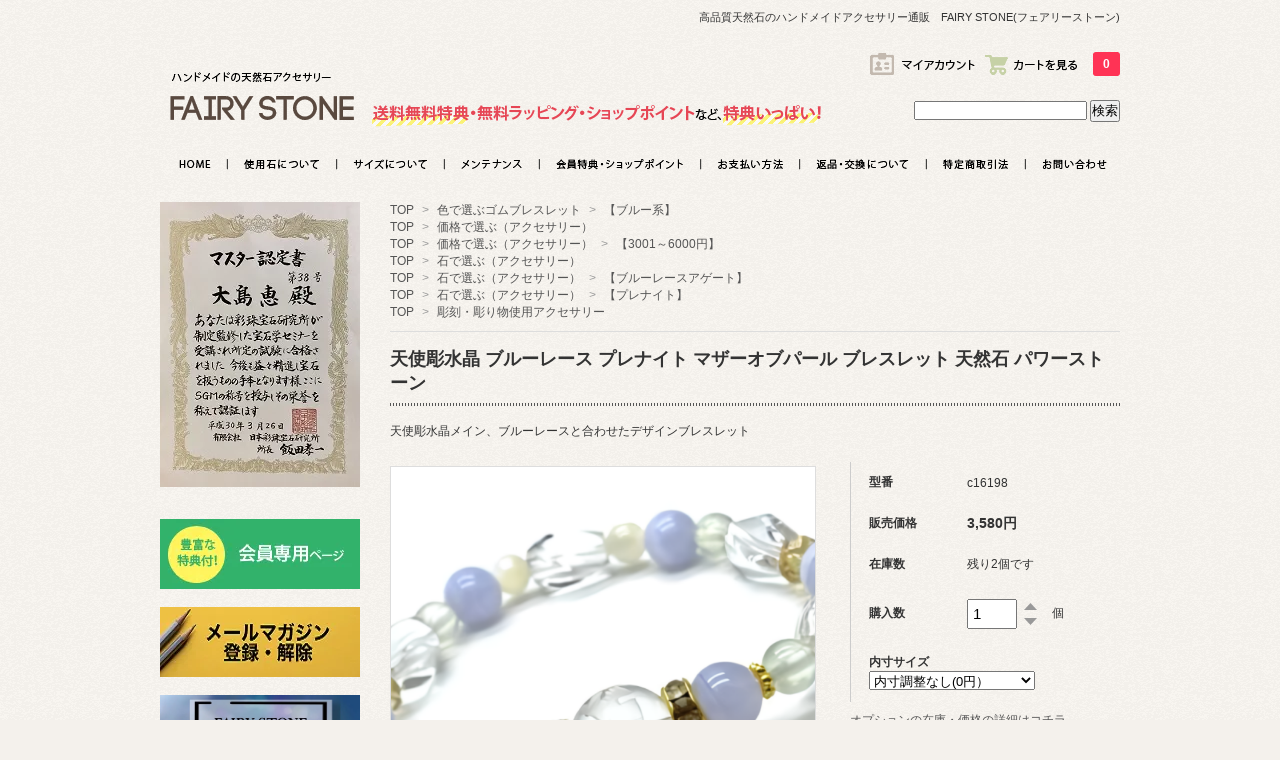

--- FILE ---
content_type: text/html; charset=EUC-JP
request_url: https://www.fairy-stone.com/?pid=180573249
body_size: 16770
content:
<!DOCTYPE html PUBLIC "-//W3C//DTD XHTML 1.0 Transitional//EN" "http://www.w3.org/TR/xhtml1/DTD/xhtml1-transitional.dtd">
<html xmlns:og="http://ogp.me/ns#" xmlns:fb="http://www.facebook.com/2008/fbml" xmlns:mixi="http://mixi-platform.com/ns#" xmlns="http://www.w3.org/1999/xhtml" xml:lang="ja" lang="ja" dir="ltr">
<head>
<meta http-equiv="content-type" content="text/html; charset=euc-jp" />
<meta http-equiv="X-UA-Compatible" content="IE=edge,chrome=1" />
<title>天使彫水晶ブルーレースブレスレット | 天然石パワーストーン - 高品質天然石のハンドメイドアクセサリー通販 FAIRY STONE</title>
<meta name="Keywords" content="天使彫水晶,ブルーレース,ブレスレット,天然石,パワーストーン,マザーオブパール,プレナイト,シトリン,ロンデル,スペーサー" />
<meta name="Description" content="12ミリ天使の彫刻入り水晶をメインにブルーレースを取り巻き、マザーオブパールやプレナイトと組み合わせたパワーストーンブレスレット。内寸約16センチ。" />
<meta name="Author" content="" />
<meta name="Copyright" content="FAIRY　STONE" />
<meta http-equiv="content-style-type" content="text/css" />
<meta http-equiv="content-script-type" content="text/javascript" />
<link rel="stylesheet" href="https://img15.shop-pro.jp/PA01155/428/css/28/index.css?cmsp_timestamp=20250907172659" type="text/css" />

<link rel="alternate" type="application/rss+xml" title="rss" href="https://www.fairy-stone.com/?mode=rss" />
<link rel="alternate" media="handheld" type="text/html" href="https://www.fairy-stone.com/?prid=180573249" />
<script type="text/javascript" src="//ajax.googleapis.com/ajax/libs/jquery/1.7.2/jquery.min.js" ></script>
<meta property="og:title" content="天使彫水晶ブルーレースブレスレット | 天然石パワーストーン - 高品質天然石のハンドメイドアクセサリー通販 FAIRY STONE" />
<meta property="og:description" content="12ミリ天使の彫刻入り水晶をメインにブルーレースを取り巻き、マザーオブパールやプレナイトと組み合わせたパワーストーンブレスレット。内寸約16センチ。" />
<meta property="og:url" content="https://www.fairy-stone.com?pid=180573249" />
<meta property="og:site_name" content="高品質天然石のハンドメイドアクセサリー通販 FAIRY STONE" />
<meta property="og:image" content="https://img15.shop-pro.jp/PA01155/428/product/180573249.png?cmsp_timestamp=20251110083331"/>
<meta property="og:type" content="product" />
<meta property="product:price:amount" content="3580" />
<meta property="product:price:currency" content="JPY" />
<meta property="product:product_link" content="https://www.fairy-stone.com?pid=180573249" />
<!-- Facebook Pixel Code -->
<script>
!function(f,b,e,v,n,t,s){if(f.fbq)return;n=f.fbq=function(){n.callMethod?
n.callMethod.apply(n,arguments):n.queue.push(arguments)};if(!f._fbq)f._fbq=n;
n.push=n;n.loaded=!0;n.version='2.0';n.queue=[];t=b.createElement(e);t.async=!0;
t.src=v;s=b.getElementsByTagName(e)[0];s.parentNode.insertBefore(t,s)}(window,
document,'script','https://connect.facebook.net/en_US/fbevents.js');

fbq('init', '251229942426815');
fbq('track', "PageView");</script>
<noscript><img height="1" width="1" style="display:none"
src="https://www.facebook.com/tr?id=251229942426815&ev=PageView&noscript=1"
/></noscript>

<!-- <script>insert_event_code_here;<script> -->
<!-- Start Facebook Pixel EventCode ADSIST動的 -->
<script type="text/javascript">
  var productID = getParam('pid')
  function getParam(name, url) {
    if (!url) url = window.location.href;
    name = name.replace(/[\[\]]/g, "\\$&");
    var regex = new RegExp("[?&]" + name + "(=([^&#]*)|&|#|$)"),
        results = regex.exec(url);
    if (!results) return null;
    if (!results[2]) return '';
    return decodeURIComponent(results[2].replace(/\+/g, " "));
  }
  fbq('track', 'ViewContent', {
    content_ids: productID,
    content_type: 'product',
  });
</script>
<!-- End Facebook Pixel EventCode ADSIST動的 -->

<!-- Google tag (gtag.js) -->
<script async src="https://www.googletagmanager.com/gtag/js?id=G-VZZ1JNXT3R"></script>
<script>
  window.dataLayer = window.dataLayer || [];
  function gtag(){dataLayer.push(arguments);}
  gtag('js', new Date());

  gtag('config', 'G-VZZ1JNXT3R');
</script>


<link rel="alternate" media="only screen and (max-width: 640px)" href="https://www.fairy-stone.com/?view=smartphone/">
<script>
  var Colorme = {"page":"product","shop":{"account_id":"PA01155428","title":"\u9ad8\u54c1\u8cea\u5929\u7136\u77f3\u306e\u30cf\u30f3\u30c9\u30e1\u30a4\u30c9\u30a2\u30af\u30bb\u30b5\u30ea\u30fc\u901a\u8ca9 FAIRY STONE"},"basket":{"total_price":0,"items":[]},"customer":{"id":null},"inventory_control":"product","product":{"shop_uid":"PA01155428","id":180573249,"name":"\u5929\u4f7f\u5f6b\u6c34\u6676 \u30d6\u30eb\u30fc\u30ec\u30fc\u30b9 \u30d7\u30ec\u30ca\u30a4\u30c8 \u30de\u30b6\u30fc\u30aa\u30d6\u30d1\u30fc\u30eb \u30d6\u30ec\u30b9\u30ec\u30c3\u30c8 \u5929\u7136\u77f3 \u30d1\u30ef\u30fc\u30b9\u30c8\u30fc\u30f3","model_number":"c16198","stock_num":2,"sales_price":3580,"sales_price_including_tax":3580,"variants":[{"id":1,"option1_value":"\u5185\u5bf8\u8abf\u6574\u306a\u3057(0\u5186\uff09","option2_value":"","title":"\u5185\u5bf8\u8abf\u6574\u306a\u3057(0\u5186\uff09","model_number":"","stock_num":null,"option_price":3580,"option_price_including_tax":3580,"option_members_price":3222,"option_members_price_including_tax":3222},{"id":2,"option1_value":"\u5185\u5bf8\u3000\uff0d1\u30bb\u30f3\u30c1(0\u5186\uff09","option2_value":"","title":"\u5185\u5bf8\u3000\uff0d1\u30bb\u30f3\u30c1(0\u5186\uff09","model_number":"","stock_num":null,"option_price":3580,"option_price_including_tax":3580,"option_members_price":3222,"option_members_price_including_tax":3222},{"id":3,"option1_value":"\u5185\u5bf8\u3000\uff0b1\u30bb\u30f3\u30c1\uff080\u5186\uff09","option2_value":"","title":"\u5185\u5bf8\u3000\uff0b1\u30bb\u30f3\u30c1\uff080\u5186\uff09","model_number":"","stock_num":null,"option_price":3580,"option_price_including_tax":3580,"option_members_price":3222,"option_members_price_including_tax":3222},{"id":4,"option1_value":"\u5185\u5bf8\u3000\uff0b2\u30bb\u30f3\u30c1(0\u5186\uff09","option2_value":"","title":"\u5185\u5bf8\u3000\uff0b2\u30bb\u30f3\u30c1(0\u5186\uff09","model_number":"","stock_num":null,"option_price":3580,"option_price_including_tax":3580,"option_members_price":3222,"option_members_price_including_tax":3222}],"category":{"id_big":1146629,"id_small":5},"groups":[{"id":962695},{"id":2525348},{"id":2525356},{"id":3031301},{"id":3031303},{"id":533205}],"members_price":3222,"members_price_including_tax":3222}};

  (function() {
    function insertScriptTags() {
      var scriptTagDetails = [];
      var entry = document.getElementsByTagName('script')[0];

      scriptTagDetails.forEach(function(tagDetail) {
        var script = document.createElement('script');

        script.type = 'text/javascript';
        script.src = tagDetail.src;
        script.async = true;

        if( tagDetail.integrity ) {
          script.integrity = tagDetail.integrity;
          script.setAttribute('crossorigin', 'anonymous');
        }

        entry.parentNode.insertBefore(script, entry);
      })
    }

    window.addEventListener('load', insertScriptTags, false);
  })();
</script>

<script async src="https://www.googletagmanager.com/gtag/js?id=G-VZZ1JNXT3R"></script>
<script>
  window.dataLayer = window.dataLayer || [];
  function gtag(){dataLayer.push(arguments);}
  gtag('js', new Date());
  
      gtag('config', 'G-VZZ1JNXT3R', (function() {
      var config = {};
      if (Colorme && Colorme.customer && Colorme.customer.id != null) {
        config.user_id = Colorme.customer.id;
      }
      return config;
    })());
  
  </script><script type="text/javascript">
  document.addEventListener("DOMContentLoaded", function() {
    gtag("event", "view_item", {
      currency: "JPY",
      value: Colorme.product.sales_price_including_tax,
      items: [
        {
          item_id: Colorme.product.id,
          item_name: Colorme.product.name
        }
      ]
    });
  });
</script></head>
<body>
<meta name="colorme-acc-payload" content="?st=1&pt=10029&ut=180573249&at=PA01155428&v=20260118032139&re=&cn=6f1be5f51f0a2ce61e3bbb9e4d5b70d5" width="1" height="1" alt="" /><script>!function(){"use strict";Array.prototype.slice.call(document.getElementsByTagName("script")).filter((function(t){return t.src&&t.src.match(new RegExp("dist/acc-track.js$"))})).forEach((function(t){return document.body.removeChild(t)})),function t(c){var r=arguments.length>1&&void 0!==arguments[1]?arguments[1]:0;if(!(r>=c.length)){var e=document.createElement("script");e.onerror=function(){return t(c,r+1)},e.src="https://"+c[r]+"/dist/acc-track.js?rev=3",document.body.appendChild(e)}}(["acclog001.shop-pro.jp","acclog002.shop-pro.jp"])}();</script><link href='https://fonts.googleapis.com/css?family=Lora:400' rel='stylesheet' type='text/css'>
<script>
  $(function(){
    $(".more_btn").on("click", function() {
      $(".more_seller").toggle();
      $(".updown").toggleClass("more_up");
    });
  });

$(function(){
  $('a[href^=#]').click(function(){
    var speed = 500;
    var href= $(this).attr("href");
    var target = $(href == "#" || href == "" ? 'html' : href);
    var position = target.offset().top;
    $("html, body").animate({scrollTop:position}, speed, "swing");
    return false;
  });
});
</script>
<div id="wrap-all">
	
  <div class="head-bg">
    <div class="wrapper">
      <div class="container">
        
        <div id="header">
          
          <div id="head-cont">
            <h1>高品質天然石のハンドメイドアクセサリー通販　FAIRY STONE(フェアリーストーン)</h1>
            <table cellpadding="0" cellspacing="0" border="0">
              <tr>
                <td valign="bottom" class="logo-area">
                  <a href="./">
                    <img src="https://img15.shop-pro.jp/PA01155/428/etc/logo.png" width="200" height="75" alt="FAIRY STONE"/>
                  </a>
                </td>
                <td valign="bottom" class="head-center">
                  <img src="https://img15.shop-pro.jp/PA01155/428/etc/copy.png" width="480" height="40" alt="送料無料特典・無料ラッピングポイント"/>
                </td>
                <td valign="bottom" class="head-right">
                  <div class="account_link">
                    <ul>
                      <li class="my_account">
                        <a href="https://www.fairy-stone.com/?mode=myaccount">
                          <img src="https://img15.shop-pro.jp/PA01155/428/etc/account.png" width="115" height="30" alt="マイアカウント"/>
                        </a>
                      </li>
                      <li class="view_cart">
                        <a href="https://www.fairy-stone.com/cart/proxy/basket?shop_id=PA01155428&shop_domain=fairy-stone.com">
                          <img src="https://img15.shop-pro.jp/PA01155/428/etc/cart.png" width="105" height="30" alt="カートを見る"/>
                          <span class="count">
                            0
                          </span>
                        </a>
                      </li>
                    </ul>
                  </div>
                  
                  <div class="search">
                    <form action="https://www.fairy-stone.com/" method="GET" >
                      <input type="hidden" name="mode" value="srh" /><input type="hidden" name="sort" value="n" />
                      <input type="text" name="keyword">
                      <input type="submit" value="検索" />
                    </form>
                  </div>
                  
                </td>
              </tr>
            </table>
          </div>
          
        </div>
        
      </div>
      
    </div>
    
		 </div>
  
  
  <div class="wrapper">
    <div class="container">
      <div id="g-nav">
        <ul>
          <li>
            <a href="./">
              <img src="https://img15.shop-pro.jp/PA01155/428/etc/menu_01.png" width="67" height="25" alt="HOME"/>
            </a>
          </li>
          <li>
            <a href="http://fairy-stone-314.shop-pro.jp/?mode=f6">
              <img src="https://img15.shop-pro.jp/PA01155/428/etc/menu_02.png" width="109" height="25" alt="使用石について"/>
            </a>
          </li>
          <li>
            <a href="http://fairy-stone-314.shop-pro.jp/?mode=f4">
              <img src="https://img15.shop-pro.jp/PA01155/428/etc/menu_03.png" width="108" height="25" alt="サイズについて"/>
            </a>
          </li>
          <li>
            <a href="http://fairy-stone-314.shop-pro.jp/?mode=f10">
              <img src="https://img15.shop-pro.jp/PA01155/428/etc/menu_04.png" width="95" height="25" alt="メンテナンス"/>
            </a>
          </li>
          <li>
            <a href="http://fairy-stone-314.shop-pro.jp/?mode=f3">
              <img src="https://img15.shop-pro.jp/PA01155/428/etc/menu_05.png" width="161" height="25" alt="会員特典・商品割引"/>
            </a>
          </li>
          <li>
            <a href="https://www.fairy-stone.com/?mode=sk#payment">
              <img src="https://img15.shop-pro.jp/PA01155/428/etc/menu_06.png" width="99" height="25" alt="お支払方法"/>
            </a>
          </li>
          <li>
            <a href="https://www.fairy-stone.com/?mode=sk#re">
              <img src="https://img15.shop-pro.jp/PA01155/428/etc/menu_07.png" width="127" height="25" alt="返品・交換について"/>
            </a>
          </li>
          <li>
            <a href="https://www.fairy-stone.com/?mode=sk">
              <img src="https://img15.shop-pro.jp/PA01155/428/etc/menu_08.png" width="99" height="25" alt="特定商取引法"/>
            </a>
          </li>
          <li>
            <a href="https://fairy-stone-314.shop-pro.jp/customer/inquiries/new">
              <img src="https://img15.shop-pro.jp/PA01155/428/etc/menu_09.png" width="94" height="25" alt="お問い合わせ"/>
            </a>
          </li>
        </ul>
      </div>
    </div>
    
  </div>
  
  
  
      
  <div class="wrapper">
    <div class="container">
      
      <div id="main">
        <div class="footstamp">
	
	
	<p>
		<a href="./">TOP</a>
				<span>&gt;</span>
		<a href='?mode=cate&cbid=1146629&csid=0&sort=n'>
			色で選ぶゴムブレスレット
		</a>
						<span>&gt;</span>
		<a href='?mode=cate&cbid=1146629&csid=5&sort=n'>
			【ブルー系】　
		</a>
			</p>
	
		<p>
		<a href="./">TOP</a>
				<span>&gt;</span>
		<a href="https://www.fairy-stone.com/?mode=grp&gid=962695&sort=n">
			価格で選ぶ（アクセサリー）
		</a>
			</p>
		<p>
		<a href="./">TOP</a>
				<span>&gt;</span>
		<a href="https://www.fairy-stone.com/?mode=grp&gid=962695&sort=n">
			価格で選ぶ（アクセサリー）
		</a>
				<span>&gt;</span>
		<a href="https://www.fairy-stone.com/?mode=grp&gid=2525348&sort=n">
			【3001～6000円】　
		</a>
			</p>
		<p>
		<a href="./">TOP</a>
				<span>&gt;</span>
		<a href="https://www.fairy-stone.com/?mode=grp&gid=2525356&sort=n">
			石で選ぶ（アクセサリー）
		</a>
			</p>
		<p>
		<a href="./">TOP</a>
				<span>&gt;</span>
		<a href="https://www.fairy-stone.com/?mode=grp&gid=2525356&sort=n">
			石で選ぶ（アクセサリー）
		</a>
				<span>&gt;</span>
		<a href="https://www.fairy-stone.com/?mode=grp&gid=3031301&sort=n">
			【ブルーレースアゲート】
		</a>
			</p>
		<p>
		<a href="./">TOP</a>
				<span>&gt;</span>
		<a href="https://www.fairy-stone.com/?mode=grp&gid=2525356&sort=n">
			石で選ぶ（アクセサリー）
		</a>
				<span>&gt;</span>
		<a href="https://www.fairy-stone.com/?mode=grp&gid=3031303&sort=n">
			【プレナイト】
		</a>
			</p>
		<p>
		<a href="./">TOP</a>
				<span>&gt;</span>
		<a href="https://www.fairy-stone.com/?mode=grp&gid=533205&sort=n">
			彫刻・彫り物使用アクセサリー
		</a>
			</p>
		
</div>
<form class="clearfix product_form" name="product_form" method="post" action="https://www.fairy-stone.com/cart/proxy/basket/items/add">
	<div class="product_detail_area">
		
		<h2 class="product_name">
			天使彫水晶 ブルーレース プレナイト マザーオブパール ブレスレット 天然石 パワーストーン
		</h2>
		<div class="simple_explain">
			天使彫水晶メイン、ブルーレースと合わせたデザインブレスレット
		</div>
		<div class="add_cart">
			<table class="add_cart_table">
				
								<tr>
					<th>型番</th>
					<td>
						c16198
					</td>
				</tr>
								
												<tr>
					<th>販売価格</th>
					<td>
												
						<strong class="price">
							3,580円
						</strong>
						<br />
											</td>
				</tr>

      
								
								<tr>
					<th>在庫数</th>
					<td>
						 残り2個です
					</td>
				</tr>
								
												<tr>
					<th>購入数</th>
					<td>
						<table border="0" cellpadding="0" cellspacing="0">
							<tr>
								<td class="pur_block" style="padding: 0px; border:none;">
									<input type="text" name="product_num" value="1" />
								</td>
								<td class="pur_block" style="padding: 0px; border:none;">
									<div style="width: 25px;">
										<a href="javascript:f_change_num2(document.product_form.product_num,'1',1,2);">
											<img src="https://img.shop-pro.jp/tmpl_img/67/nup.png">
										</a>
										<a href="javascript:f_change_num2(document.product_form.product_num,'0',1,2);">
											<img src="https://img.shop-pro.jp/tmpl_img/67/ndown.png">
										</a>
									</div>
								</td>
								<td class="pur_block" style="border:none;">
									<p>
										個
									</p>
								</td>
							</tr>
						</table>
					</td>
				</tr>
												
								
								<tr>
					<th colspan="2" style="width: 100%">
						内寸サイズ
						<br>
						<select name="option1">
							<option label="内寸調整なし(0円）" value="84142263,0">内寸調整なし(0円）</option>
<option label="内寸　－1センチ(0円）" value="84142263,1">内寸　－1センチ(0円）</option>
<option label="内寸　＋1センチ（0円）" value="84142263,2">内寸　＋1センチ（0円）</option>
<option label="内寸　＋2センチ(0円）" value="84142263,3">内寸　＋2センチ(0円）</option>

						</select>
					</th>
				</tr>
											</table>
									<p class="stock_error"></p>
			<ul class="option_price">
								<li>
					<a href="javascript:gf_OpenNewWindow('?mode=opt&pid=180573249','option','width=600:height=500');">オプションの在庫・価格の詳細はコチラ</a>
				</li>
							</ul>
								</div>
		<div class="product_images">
			<script type="text/javascript" src="https://img.shop-pro.jp/js/cloud-zoom.1.0.2.js"></script>
			<div class="zoom-section">
				<div class="zoom-small-image">
					<div id="wrap">
						
												<a href="https://img15.shop-pro.jp/PA01155/428/product/180573249.png?cmsp_timestamp=20251110083331" class="cloud-zoom" id="zoom1" rel="position: &#39;inside&#39; , showTitle: true, adjustX:-4, adjustY:-4" style="position: relative; display: block; " title="">
							<img src="https://img15.shop-pro.jp/PA01155/428/product/180573249.png?cmsp_timestamp=20251110083331" style="display: block;" />
						</a>
												
						<input type="hidden" name="user_hash" value="315e80aed219d13b3e7055bbe6edfa92"><input type="hidden" name="members_hash" value="315e80aed219d13b3e7055bbe6edfa92"><input type="hidden" name="shop_id" value="PA01155428"><input type="hidden" name="product_id" value="180573249"><input type="hidden" name="members_id" value=""><input type="hidden" name="back_url" value="https://www.fairy-stone.com/?pid=180573249"><input type="hidden" name="reference_token" value="ae14f8bc2df5413aa92e81346345b6d1"><input type="hidden" name="shop_domain" value="fairy-stone.com">
					</div>
				</div>
				<div class="zoom-desc clearfix">
										<a href="https://img15.shop-pro.jp/PA01155/428/product/180573249.png?cmsp_timestamp=20251110083331" class="cloud-zoom-gallery" title="" rel="useZoom: &#39;zoom1&#39;, smallImage: &#39; https://img15.shop-pro.jp/PA01155/428/product/180573249.png?cmsp_timestamp=20251110083331&#39; ">
						<img class="zoom-tiny-image" src="https://img15.shop-pro.jp/PA01155/428/product/180573249.png?cmsp_timestamp=20251110083331" />
					</a>
																									<a href="https://img15.shop-pro.jp/PA01155/428/product/180573249_o1.png?cmsp_timestamp=20251110083331" class="cloud-zoom-gallery" title="" rel="useZoom: 'zoom1', smallImage: ' https://img15.shop-pro.jp/PA01155/428/product/180573249_o1.png?cmsp_timestamp=20251110083331' ">
						<img class="zoom-tiny-image" src="https://img15.shop-pro.jp/PA01155/428/product/180573249_o1.png?cmsp_timestamp=20251110083331" />
					</a>
																				<a href="https://img15.shop-pro.jp/PA01155/428/product/180573249_o2.png?cmsp_timestamp=20251110083331" class="cloud-zoom-gallery" title="" rel="useZoom: 'zoom1', smallImage: ' https://img15.shop-pro.jp/PA01155/428/product/180573249_o2.png?cmsp_timestamp=20251110083331' ">
						<img class="zoom-tiny-image" src="https://img15.shop-pro.jp/PA01155/428/product/180573249_o2.png?cmsp_timestamp=20251110083331" />
					</a>
																				<a href="https://img15.shop-pro.jp/PA01155/428/product/180573249_o3.png?cmsp_timestamp=20251110083331" class="cloud-zoom-gallery gallery_last" title="" rel="useZoom: 'zoom1', smallImage: ' https://img15.shop-pro.jp/PA01155/428/product/180573249_o3.png?cmsp_timestamp=20251110083331' ">
						<img class="zoom-tiny-image" src="https://img15.shop-pro.jp/PA01155/428/product/180573249_o3.png?cmsp_timestamp=20251110083331" />
					</a>
																				<a href="https://img15.shop-pro.jp/PA01155/428/product/180573249_o4.png?cmsp_timestamp=20251110083331" class="cloud-zoom-gallery" title="" rel="useZoom: 'zoom1', smallImage: ' https://img15.shop-pro.jp/PA01155/428/product/180573249_o4.png?cmsp_timestamp=20251110083331' ">
						<img class="zoom-tiny-image" src="https://img15.shop-pro.jp/PA01155/428/product/180573249_o4.png?cmsp_timestamp=20251110083331" />
					</a>
																																																																																																																																																																																																																																																																																																																																																																																																																																																																																					</div>
			</div>
		</div>
		
				
						
		
		<div class="add_cart">
			
									<div class="disable_cartin button_area">
				<input type="submit" value="カートに入れる" class="btn btn-primary btn-large" />
			</div>
									
			<p id="sk_link_other">
				<a href="https://www.fairy-stone.com/?mode=sk">特定商取引法に基づく表記 (返品など)</a>
			</p>
			<div class="product_link_area">
				
				<p>
					<a class="btn btn-contact" href="https://fairy-stone-314.shop-pro.jp/customer/products/180573249/inquiries/new">この商品について問い合わせる</a>
				</p>
				<ul class="other_link">
										<li>
						<a href="mailto:?subject=%E3%80%90%E9%AB%98%E5%93%81%E8%B3%AA%E5%A4%A9%E7%84%B6%E7%9F%B3%E3%81%AE%E3%83%8F%E3%83%B3%E3%83%89%E3%83%A1%E3%82%A4%E3%83%89%E3%82%A2%E3%82%AF%E3%82%BB%E3%82%B5%E3%83%AA%E3%83%BC%E9%80%9A%E8%B2%A9%20FAIRY%20STONE%E3%80%91%E3%81%AE%E3%80%8C%E5%A4%A9%E4%BD%BF%E5%BD%AB%E6%B0%B4%E6%99%B6%20%E3%83%96%E3%83%AB%E3%83%BC%E3%83%AC%E3%83%BC%E3%82%B9%20%E3%83%97%E3%83%AC%E3%83%8A%E3%82%A4%E3%83%88%20%E3%83%9E%E3%82%B6%E3%83%BC%E3%82%AA%E3%83%96%E3%83%91%E3%83%BC%E3%83%AB%20%E3%83%96%E3%83%AC%E3%82%B9%E3%83%AC%E3%83%83%E3%83%88%20%E5%A4%A9%E7%84%B6%E7%9F%B3%20%E3%83%91%E3%83%AF%E3%83%BC%E3%82%B9%E3%83%88%E3%83%BC%E3%83%B3%E3%80%8D%E3%81%8C%E3%81%8A%E3%81%99%E3%81%99%E3%82%81%E3%81%A7%E3%81%99%EF%BC%81&body=%0D%0A%0D%0A%E2%96%A0%E5%95%86%E5%93%81%E3%80%8C%E5%A4%A9%E4%BD%BF%E5%BD%AB%E6%B0%B4%E6%99%B6%20%E3%83%96%E3%83%AB%E3%83%BC%E3%83%AC%E3%83%BC%E3%82%B9%20%E3%83%97%E3%83%AC%E3%83%8A%E3%82%A4%E3%83%88%20%E3%83%9E%E3%82%B6%E3%83%BC%E3%82%AA%E3%83%96%E3%83%91%E3%83%BC%E3%83%AB%20%E3%83%96%E3%83%AC%E3%82%B9%E3%83%AC%E3%83%83%E3%83%88%20%E5%A4%A9%E7%84%B6%E7%9F%B3%20%E3%83%91%E3%83%AF%E3%83%BC%E3%82%B9%E3%83%88%E3%83%BC%E3%83%B3%E3%80%8D%E3%81%AEURL%0D%0Ahttps%3A%2F%2Fwww.fairy-stone.com%2F%3Fpid%3D180573249%0D%0A%0D%0A%E2%96%A0%E3%82%B7%E3%83%A7%E3%83%83%E3%83%97%E3%81%AEURL%0Ahttps%3A%2F%2Fwww.fairy-stone.com%2F">この商品を友達に教える</a>
					</li>
					<li>
						<a href="https://www.fairy-stone.com/?mode=cate&cbid=1146629&csid=5&sort=n">買い物を続ける</a>
					</li>
				</ul>
				<ul class="share clearfix">
					<li>
						<div class="twitter">
							<a href="https://twitter.com/share" class="twitter-share-button" data-url="https://www.fairy-stone.com/?pid=180573249" data-text="" data-lang="ja" >ツイート</a>
<script charset="utf-8">!function(d,s,id){var js,fjs=d.getElementsByTagName(s)[0],p=/^http:/.test(d.location)?'http':'https';if(!d.getElementById(id)){js=d.createElement(s);js.id=id;js.src=p+'://platform.twitter.com/widgets.js';fjs.parentNode.insertBefore(js,fjs);}}(document, 'script', 'twitter-wjs');</script>
						</div>
					</li>
					<li>
						<div class="fb-like">
							
						</div>
					</li>
					<li>
						<div class="line">
							<div class="line-it-button" data-lang="ja" data-type="share-a" data-ver="3"
                         data-color="default" data-size="small" data-count="false" style="display: none;"></div>
                       <script src="https://www.line-website.com/social-plugins/js/thirdparty/loader.min.js" async="async" defer="defer"></script>
						</div>
					</li>
				</ul>
				<ul class="share calamel-link clearfix">
																				<li>
						<div class="fav_button">
							
						</div>
					</li>
				</ul>
			</div>
			
		</div>
	</div>
</form>
<br style="clear:both;">
<div class="product_description">
	こちらは2点在庫があります、ランダムに1点選び発送いたします。<br />
12ミリ弓矢を構える天使の彫刻された水晶をメインに、ブルーレース8ミリで取り巻き、<br />
柔らかな印象になるようにマザーオブパール、プレナイト、差し色にシトリンボタンカットを組み合わせました。<br />
<br />
内寸約16センチ<br />
天使彫水晶　12ミリ　1個<br />
水晶4面ツイストカット　約12×8×8ミリ　5個<br />
ブルーレース　8ミリ　6個<br />
シトリン　ボタンカット　6×6×3ミリ　2個<br />
マザーオブパール　6ミリ　4個<br />
プレナイト　6ミリ　4個<br />
ロンデル　2個<br />
スペーサー　4個<br />
<br />
＊商品は他店舗でも共通の在庫となっております、ご注文のタイミングによっては在庫切れとなる場合がございます。その際はショップより、ご連絡メールを差し上げます。ご了承ください＊
</div>


<div class="box  box_small" id="box_recommend">
	<div class="header_block clearfix">
		<div class="icon">
			<img src="https://img.shop-pro.jp/tmpl_img/67/recommended_icon.png">
		</div>
		<div class="title">
			<h3>おすすめ商品</h3>
		</div>
	</div>
		<div class="item_box">
		
		<div class="item_image">
						<a href="?pid=189342793">
				<img src="https://img15.shop-pro.jp/PA01155/428/product/189342793_th.jpg?cmsp_timestamp=20251112222904" class="item" />
			</a>
			<br />
					</div>
		<div class="item_detail">
			
			<p class="item_name">
				<a href="?pid=189342793">
					<img class='new_mark_img1' src='https://img.shop-pro.jp/img/new/icons25.gif' style='border:none;display:inline;margin:0px;padding:0px;width:auto;' />パワーストーン ブレスレット 天然石 タンザナイト 10mm 鑑別書付 アクセサリー プレゼント 女性 1点物 ギフト 運気 幸運 オリジナル メンズ レディース
				</a>
				<br />
			</p>
			<p class="item_price">
				
								
				258,000円
				<br />
											</p>
		</div>
	</div>
			<div class="item_box">
		
		<div class="item_image">
						<a href="?pid=189415761">
				<img src="https://img15.shop-pro.jp/PA01155/428/product/189415761_th.png?cmsp_timestamp=20251118225905" class="item" />
			</a>
			<br />
					</div>
		<div class="item_detail">
			
			<p class="item_name">
				<a href="?pid=189415761">
					パワーストーン ブレスレット 天然石 スーパーセブン アメジストエレスチャル フリーカット アクセサリー プレゼント 女性 男性 ギフト 運気 幸運 メンズ レディース  No.16772
				</a>
				<br />
			</p>
			<p class="item_price">
				
								
				5,980円
				<br />
											</p>
		</div>
	</div>
			<div class="item_box">
		
		<div class="item_image">
						<a href="?pid=189433095">
				<img src="https://img15.shop-pro.jp/PA01155/428/product/189433095_th.jpg?cmsp_timestamp=20251119224617" class="item" />
			</a>
			<br />
					</div>
		<div class="item_detail">
			
			<p class="item_name">
				<a href="?pid=189433095">
					鑑定 ブレスレット 数秘 金運 パワーストーン 天然石 シトリン ラピスラズリ ルチルクォーツ モスアゲート アンバーオーラ水晶 オーダー 男性 女性 プレゼント ギフト 
				</a>
				<br />
			</p>
			<p class="item_price">
				
								
				6,980円
				<br />
											</p>
		</div>
	</div>
			<div class="item_box">
		
		<div class="item_image">
						<a href="?pid=189433300">
				<img src="https://img15.shop-pro.jp/PA01155/428/product/189433300_th.jpg?cmsp_timestamp=20251119230015" class="item" />
			</a>
			<br />
					</div>
		<div class="item_detail">
			
			<p class="item_name">
				<a href="?pid=189433300">
					鑑定 ブレスレット 数秘 総合運 パワーストーン 天然石 翡翠 ホワイトオニキス ルチルクォーツ タイガーアイ スターカット水晶 オーダー 男性 女性 プレゼント ギフト 
				</a>
				<br />
			</p>
			<p class="item_price">
				
								
				6,980円
				<br />
											</p>
		</div>
	</div>
			<div class="item_box box_last">
		
		<div class="item_image">
						<a href="?pid=189493492">
				<img src="https://img15.shop-pro.jp/PA01155/428/product/189493492_th.jpg?cmsp_timestamp=20251123200147" class="item" />
			</a>
			<br />
					</div>
		<div class="item_detail">
			
			<p class="item_name">
				<a href="?pid=189493492">
					パワーストーン ブレスレット 天然石  貔貅 ヒキュウ 水晶 プレゼント アクセサリー 女性 男性 ハンドメイド ギフト 運気 幸運 オリジナル メンズ レディース
				</a>
				<br />
			</p>
			<p class="item_price">
				
								
				8,980円
				<br />
											</p>
		</div>
	</div>
			<br style="clear:both;" />
</div>
<script type="text/javascript" src="https://img.shop-pro.jp/js/jquery.easing.1.3.js"></script>
                
                
        <div class="top-text">
          <hr class="dott"/>
          <span style="font-size:large;">
            <span style="color:#FF6666">
              <strong>ハンドメイド</strong>
            </span>
          </span>
          <br>
          <br>・個人製作のため、 
          <span style="color:#FF6666">
            <span style="font-size:medium;">
              <strong>掲載写真＝現物となり、1点もの</strong>
            </span>
          </span>がおおくなります。
          <span style="color:#FF6666">
            <span style="font-size:medium;">お任せサイズ調整</span>
          </span>は写真の石・ブレスレットに水晶・パーツ等たしたり、はずしたりして、仕上げます。(同じ連から2点ないし、3点作る場合もございます、その際は説明文に記載いたします）売り切れの際は、お問い合わせ下されば、石の在庫がある場合は製作いたしますが、在庫切れの際は、ご容赦ください。
          <br>・ご使用の端末により多少写真の色味が違って見える場合もございます。ご了承ください。
          <br>
          <a href="http://fairy-stone-314.shop-pro.jp/?mode=f4">・サイズについてはこちらをご覧ください(クリック）</a>
          <br>
          <a href="http://fairy-stone-314.shop-pro.jp/?mode=f6">・使用している天然石についてはこちらをご覧ください(クリック）</a>
          <br>
          <br>
          <hr class="dott"/>
          <span style="font-size:large;">
            <span style="color:#FF6666">
              <strong>お休み</strong>
            </span>
          </span>
          <br>・土曜、日曜、祝日お休みとなります。お問い合わせ、ご注文確認メール、清算案内メール、発送など、ご連絡が、休み明けとなる場合がございます。ご了承くださいませ。
          <br>
          <br>
          <hr class="dott"/>
					 <span style="font-size:large;">
            <span style="color:#FF6666">
              <strong>（重要）お取り引き前にご一読ください</strong>
            </span>
          </span>
          <br>・1点物以外の複数点在庫がある商品はランダム発送となります。特に1玉・数個でのセット販売のばら売り天然石ビーズに関しては、個体指定、ご要望、細かなリクエストには対応しておりません。
（特定のおひとり様のみサービスを提供し、他のお客様にはサービスの提供を行わないのは不公平になるためです）
  <br>・天然石は個体差がございます。同品質の中より選別し、目立つインクルージョンがあるもの、シーラーが出ないものなど、極端に劣るものは外して販売しております。また石種類によってはインクルージョンやカケなどが避けられない種類のもの（橄欖石ペリドットやボルダーオパール、母石を多く含むののなど）完全な球体ではないもの、表面に凹凸があるもの（パールでのえくぼやセレスタイトなど硬度は低い石の表面すれなど）もございます。
完全な規格サイズをご希望の場合、人造石、合成石などをご検討ください。
 <br>・色味についてはネットショップは実店舗と違い写真での確認となりますので、透明度や質感、奥行きなど、目視には及びません。またお客様のご使用でデバイスの設定によっては、店舗デバイスと色調が違う場合がございます。個人的な主観となりうるため、色味に関しては具体的な回答は避けさせていただいております。
こだわりや思い入れ、細かな条件等あります場合は、他店・実店舗など目視で確認できるお品をご購入下さい。
  <br>・口答鑑別シートが付属しない商品に関しては、数点の中より代表1点を鑑別した、または鑑別に破壊検査が追加される種類の天然石であるため、代表1点のみ破壊検査に回した等理由があります。（検査商品1点犠牲になります）商品説明に「鑑別書付き」「口答鑑別シート付」「口答鑑別シートは付属しません」等、記載しております。
 <br>・店舗が対応していない要望、サービス・お付けしない旨説明記載のある付属品等、ご優待等をお問い合わせ、および、お電話で要求があった場合、提供サービスとお客様の求めるサービスに剥離があると思いますので、他店・実店舗など目視ができ、直接交渉ができる商品をご購入いただくよう回答させていただいております。
          <br><br>
          <hr class="dott"/>
        </div>
              </div>
      
      
      <div id="side">
        
        <div class="side-top-bnr">
			<div class="badge_nominate"><a href="http://www.fairy-stone.com/?mode=f9"><img src="https://img15.shop-pro.jp/PA01155/428/etc/yafu.jpg?cmsp_timestamp=20180716143955" alt=""></a>
          		</div>
          <br/>
          <a href="https://www.fairy-stone.com/?mode=login&shop_back_url=https%3A%2F%2Fwww.fairy-stone.com%2F">
            <img src="https://img15.shop-pro.jp/PA01155/428/etc/sidebnr_02.jpg" width="200" height="70" alt="会員専用ページ"/>
          </a>
          <br/>
					 <a href="https://fairy-stone-314.shop-pro.jp/customer/newsletter/subscriptions/new">
            <img src="https://img15.shop-pro.jp/PA01155/428/etc/sidebue_05.jpg?cmsp_timestamp=20220616170812" width="200" height="70" alt="メルマガ登録解除"/>
          </a>
					<br/>
				  <a href="https://shop-make-fairystone.stores.jp/" target="_blank">
            <img src="https://img15.shop-pro.jp/PA01155/428/etc_base64/MWdvcmlubmt1YmFuYQ.jpg?cmsp_timestamp=20240229094246" width="200" height="" alt="ストアーズ店"/>
          </a>
          </br>
        </div>
        
        
        <div class="box box_default" id="box_category">
          <div class="header_block clearfix">
            <div class="title">
              <h3>
                <img src="https://img15.shop-pro.jp/PA01155/428/etc/item.png" width="199" height="13" alt="ITEM"/>
              </h3>
            </div>
          </div>
          <ul>
            <li>
              <a href="./?mode=srh&cid=&keyword=">
                <div>
                  <p>全ての商品</p>
                </div>
              </a>
            </li>
                                    <li>
              <a href="https://www.fairy-stone.com/?mode=cate&cbid=1146629&csid=0&sort=n">
                <div>
                  <p>
                    色で選ぶゴムブレスレット
                  </p>
                </div>
              </a>
            </li>
                                                <li>
              <a href="https://www.fairy-stone.com/?mode=cate&cbid=1412788&csid=0&sort=n">
                <div>
                  <p>
                     鑑別書付or 保証書付アイテム
                  </p>
                </div>
              </a>
            </li>
                                                <li>
              <a href="https://www.fairy-stone.com/?mode=cate&cbid=2439091&csid=0&sort=n">
                <div>
                  <p>
                    口答鑑別・ソーティング済（一部）アイテム
                  </p>
                </div>
              </a>
            </li>
                                                <li>
              <a href="https://www.fairy-stone.com/?mode=cate&cbid=2971792&csid=0&sort=n">
                <div>
                  <p>
                    鑑定ブレスレット
                  </p>
                </div>
              </a>
            </li>
                                                <li>
              <a href="https://www.fairy-stone.com/?mode=cate&cbid=1146650&csid=0&sort=n">
                <div>
                  <p>
                    マクラメアイテム
                  </p>
                </div>
              </a>
            </li>
                                                <li>
              <a href="https://www.fairy-stone.com/?mode=cate&cbid=1146651&csid=0&sort=n">
                <div>
                  <p>
                    ワイヤー&チェーンブレスレット
                  </p>
                </div>
              </a>
            </li>
                                                <li>
              <a href="https://www.fairy-stone.com/?mode=cate&cbid=1147431&csid=0&sort=n">
                <div>
                  <p>
                    男性アクセサリー
                  </p>
                </div>
              </a>
            </li>
                                                <li>
              <a href="https://www.fairy-stone.com/?mode=cate&cbid=1302016&csid=0&sort=n">
                <div>
                  <p>
                    新作！！！
                  </p>
                </div>
              </a>
            </li>
                                                <li>
              <a href="https://www.fairy-stone.com/?mode=cate&cbid=1146659&csid=0&sort=n">
                <div>
                  <p>
                    ネックレス・ストラップ・ピアス・和小物
                  </p>
                </div>
              </a>
            </li>
                                                <li>
              <a href="https://www.fairy-stone.com/?mode=cate&cbid=1146656&csid=0&sort=n">
                <div>
                  <p>
                    置き物・さざれ・クラスター・その他
                  </p>
                </div>
              </a>
            </li>
                                                <li>
              <a href="https://www.fairy-stone.com/?mode=cate&cbid=1175838&csid=0&sort=n">
                <div>
                  <p>
                    プレゼント用ラッピング
                  </p>
                </div>
              </a>
            </li>
                                                <li>
              <a href="https://www.fairy-stone.com/?mode=cate&cbid=1449772&csid=0&sort=n">
                <div>
                  <p>
                    ペアセット
                  </p>
                </div>
              </a>
            </li>
                                                <li>
              <a href="https://www.fairy-stone.com/?mode=cate&cbid=2946763&csid=0&sort=n">
                <div>
                  <p>
                    <span style="color:#000080">ばら売り・1玉・セット販売（ハンドメイド素材）</span>
                  </p>
                </div>
              </a>
            </li>
                                  </ul>
        </div>
        
        
                        <div class="box box_default" id="box_group">
          <div class="header_block clearfix">
            <div class="title">
              <h3>
                <img src="https://img15.shop-pro.jp/PA01155/428/etc/color_concept.png" width="200" height="13" alt="COLOR/CONCEPT"/>
              </h3>
            </div>
          </div>
          <ul>
                        <li>
                            <a href="https://www.fairy-stone.com/?mode=grp&gid=962695&sort=n">
                <div>
                  <p>
                    価格で選ぶ（アクセサリー）
                  </p>
                </div>
              </a>
                          </li>
                                        <li>
                            <a href="https://www.fairy-stone.com/?mode=grp&gid=2525356&sort=n">
                <div>
                  <p>
                    石で選ぶ（アクセサリー）
                  </p>
                </div>
              </a>
                          </li>
                                        <li>
                            <a href="https://www.fairy-stone.com/?mode=grp&gid=501844&sort=n">
                <div>
                  <p>
                    セール品（アクセサリー）
                  </p>
                </div>
              </a>
                          </li>
                                        <li>
                            <a href="https://www.fairy-stone.com/?mode=grp&gid=596210&sort=n">
                <div>
                  <p>
                    1連・オール・ブレスレット
                  </p>
                </div>
              </a>
                          </li>
                                        <li>
                            <a href="https://www.fairy-stone.com/?mode=grp&gid=3061922&sort=n">
                <div>
                  <p>
                    大玉ブレスレット・アクセサリー
                  </p>
                </div>
              </a>
                          </li>
                                        <li>
                            <a href="https://www.fairy-stone.com/?mode=grp&gid=533475&sort=n">
                <div>
                  <p>
                    チャーム付ブレスレット
                  </p>
                </div>
              </a>
                          </li>
                                        <li>
                            <a href="https://www.fairy-stone.com/?mode=grp&gid=533207&sort=n">
                <div>
                  <p>
                    アシメントリーデザインブレスレット
                  </p>
                </div>
              </a>
                          </li>
                                        <li>
                            <a href="https://www.fairy-stone.com/?mode=grp&gid=596201&sort=n">
                <div>
                  <p>
                    トンボ玉・陶器ビーズ・プリント天然石使用アクセサリー
                  </p>
                </div>
              </a>
                          </li>
                                        <li>
                            <a href="https://www.fairy-stone.com/?mode=grp&gid=533205&sort=n">
                <div>
                  <p>
                    彫刻・彫り物使用アクセサリー
                  </p>
                </div>
              </a>
                          </li>
                                        <li>
                            <a href="https://www.fairy-stone.com/?mode=grp&gid=3061910&sort=n">
                <div>
                  <p>
                    <span style="color:#000080">価格で選ぶ（素材）</span> 
                  </p>
                </div>
              </a>
                          </li>
                                        <li>
                            <a href="https://www.fairy-stone.com/?mode=grp&gid=3061913&sort=n">
                <div>
                  <p>
                    <span style="color:#000080">形状で選ぶ（素材）</span> 
                  </p>
                </div>
              </a>
                          </li>
                                        <li>
                            <a href="https://www.fairy-stone.com/?mode=grp&gid=3061915&sort=n">
                <div>
                  <p>
                    <span style="color:#000080">カテゴリーで選ぶ（素材）</span> 
                  </p>
                </div>
              </a>
                          </li>
                                        <li>
                            <a href="https://www.fairy-stone.com/?mode=grp&gid=3110581&sort=n">
                <div>
                  <p>
                    <span style="color:#000080">石名で選ぶ（素材）</span> 
                  </p>
                </div>
              </a>
                          </li>
                      </ul>
        </div>
                        
        
        <div class="side-bottom-bnr">
          <ul>
            <li>
              <a href="https://ameblo.jp/fairystone-2011/" target="_blank">
                <img src="https://img15.shop-pro.jp/PA01155/428/etc/sidebnr_03.jpg" width="200" height="60" alt="staff Blog"/>
              </a>
              <br/>
            </li>
            <li>
              <a href="http://www.facebook.com/pages/天然石-アクセサリー-Fairy-Stone/156289704532025#!/pages/天然石-アクセサリー-Fairy-Stone/156289704532025" target="_blank">
                <img src="https://img15.shop-pro.jp/PA01155/428/etc/sidebnr_04.jpg" width="200" height="60" alt="facebook"/>
              </a>
              <br/>
            </li>
            <li>
              <a href="https://www.facebook.com/groups/849799431756999" target="_blank">
                <img src="https://img15.shop-pro.jp/PA01155/428/etc/sidebnr_05b.jpg" width="200" height="60" alt="Facebookハンドメイド作家グループ"/>
              </a>
              <br/>
            </li>
						
						</ul>
        </div>
        
        
        
                <div class="box box_default" id="box_freepage">
          <div class="header_block clearfix">
            <div class="icon">
              <img src="https://img.shop-pro.jp/tmpl_img/67/other_icon.png">
            </div>
            <div class="title">
              <h3>コンテンツ</h3>
            </div>
          </div>
          <ul>
                        <li>
              <a href="https://www.fairy-stone.com/?mode=f1">
                <div>
                  サイトマップ
                </div>
              </a>
            </li>
                        <li>
              <a href="https://www.fairy-stone.com/?mode=f2">
                <div>
                  ご利用方法
                </div>
              </a>
            </li>
                        <li>
              <a href="https://www.fairy-stone.com/?mode=f3">
                <div>
                  会員特典
                </div>
              </a>
            </li>
                        <li>
              <a href="https://www.fairy-stone.com/?mode=f4">
                <div>
                  サイズについて
                </div>
              </a>
            </li>
                        <li>
              <a href="https://www.fairy-stone.com/?mode=f5">
                <div>
                  基本的に1点物アクセサリーです
                </div>
              </a>
            </li>
                        <li>
              <a href="https://www.fairy-stone.com/?mode=f6">
                <div>
                  使用石について
                </div>
              </a>
            </li>
                        <li>
              <a href="https://www.fairy-stone.com/?mode=f7">
                <div>
                  発送方法について
                </div>
              </a>
            </li>
                        <li>
              <a href="https://www.fairy-stone.com/?mode=f8">
                <div>
                  （重要）領収書について
                </div>
              </a>
            </li>
                        <li>
              <a href="https://www.fairy-stone.com/?mode=f9">
                <div>
                  彩珠・ジェム・マスターの称号を取得
                </div>
              </a>
            </li>
                        <li>
              <a href="https://www.fairy-stone.com/?mode=f10">
                <div>
                  お直し、メンテナンス
                </div>
              </a>
            </li>
                        <li>
              <a href="https://www.fairy-stone.com/?mode=f14">
                <div>
                  アレルギー・メタルパーツ外し
                </div>
              </a>
            </li>
                      </ul>
        </div>
                
        
	




                <div class="box">
          <div class="header_block clearfix">
            <div class="icon">
              <img src="https://img.shop-pro.jp/tmpl_img/67/calendar_icon.png">
            </div>
            <div class="title">
              <h3>Calendar</h3>
            </div>
          </div>
          <div class="side_cal">
            <table class="tbl_calendar">
    <caption>2026年1月</caption>
    <tr>
        <th class="sun">日</th>
        <th>月</th>
        <th>火</th>
        <th>水</th>
        <th>木</th>
        <th>金</th>
        <th class="sat">土</th>
    </tr>
    <tr>
<td></td>
<td></td>
<td></td>
<td></td>
<td class="thu holiday" style="background-color: #ff87ab;">1</td>
<td class="fri">2</td>
<td class="sat" style="background-color: #ff87ab;">3</td>
</tr>
<tr>
<td class="sun" style="background-color: #ff87ab;">4</td>
<td class="mon">5</td>
<td class="tue">6</td>
<td class="wed">7</td>
<td class="thu">8</td>
<td class="fri">9</td>
<td class="sat" style="background-color: #ff87ab;">10</td>
</tr>
<tr>
<td class="sun" style="background-color: #ff87ab;">11</td>
<td class="mon holiday" style="background-color: #ff87ab;">12</td>
<td class="tue">13</td>
<td class="wed">14</td>
<td class="thu">15</td>
<td class="fri">16</td>
<td class="sat" style="background-color: #ff87ab;">17</td>
</tr>
<tr>
<td class="sun" style="background-color: #ff87ab;">18</td>
<td class="mon">19</td>
<td class="tue">20</td>
<td class="wed">21</td>
<td class="thu">22</td>
<td class="fri">23</td>
<td class="sat" style="background-color: #ff87ab;">24</td>
</tr>
<tr>
<td class="sun" style="background-color: #ff87ab;">25</td>
<td class="mon">26</td>
<td class="tue">27</td>
<td class="wed">28</td>
<td class="thu">29</td>
<td class="fri">30</td>
<td class="sat" style="background-color: #ff87ab;">31</td>
</tr>
</table><table class="tbl_calendar">
    <caption>2026年2月</caption>
    <tr>
        <th class="sun">日</th>
        <th>月</th>
        <th>火</th>
        <th>水</th>
        <th>木</th>
        <th>金</th>
        <th class="sat">土</th>
    </tr>
    <tr>
<td class="sun" style="background-color: #ff87ab;">1</td>
<td class="mon">2</td>
<td class="tue">3</td>
<td class="wed">4</td>
<td class="thu">5</td>
<td class="fri">6</td>
<td class="sat" style="background-color: #ff87ab;">7</td>
</tr>
<tr>
<td class="sun" style="background-color: #ff87ab;">8</td>
<td class="mon">9</td>
<td class="tue">10</td>
<td class="wed holiday" style="background-color: #ff87ab;">11</td>
<td class="thu">12</td>
<td class="fri">13</td>
<td class="sat" style="background-color: #ff87ab;">14</td>
</tr>
<tr>
<td class="sun" style="background-color: #ff87ab;">15</td>
<td class="mon">16</td>
<td class="tue">17</td>
<td class="wed">18</td>
<td class="thu">19</td>
<td class="fri">20</td>
<td class="sat" style="background-color: #ff87ab;">21</td>
</tr>
<tr>
<td class="sun" style="background-color: #ff87ab;">22</td>
<td class="mon holiday" style="background-color: #ff87ab;">23</td>
<td class="tue">24</td>
<td class="wed">25</td>
<td class="thu">26</td>
<td class="fri">27</td>
<td class="sat" style="background-color: #ff87ab;">28</td>
</tr>
</table>
          </div>
                  </div>
                
        
        <!--
              <div class="box" id="box_owner">
  <div class="header_block clearfix">
  <div class="icon">
  <img src="//img.shop-pro.jp/tmpl_img/67/owner_icon.png">
  </div>
  <div class="title">
  <h3>About the owner</h3>
  </div>
  </div>
<div class="inner">
                <p class="name">FAIRY STONE 大島</p>
        <p class="memo"><p>ご質問、お要望がございましたら、お気軽にお問い合わせください</p>
<span style="color:#FF0000"><p>また、お問い合わせメールは、HPトップページ上部「問い合わせ」または商品説明下部「この商品について問い合わせる」をクリックください。</p></span>

<a href="https://ameblo.jp/fairystone-2011/"><img src="//img15.shop-pro.jp/PA01155/428/etc/sidebnr_03.jpg" width="100" height="30" alt="staff Blog"></a>

<a href="http://www.facebook.com/pages/%E5%A4%A9%E7%84%B6%E7%9F%B3-%E3%82%A2%E3%82%AF%E3%82%BB%E3%82%B5%E3%83%AA%E3%83%BC-Fairy-Stone/156289704532025#!/pages/%E5%A4%A9%E7%84%B6%E7%9F%B3-%E3%82%A2%E3%82%AF%E3%82%BB%E3%82%B5%E3%83%AA%E3%83%BC-Fairy-Stone/156289704532025"><img src="//img15.shop-pro.jp/PA01155/428/etc/sidebnr_04.jpg" width="100" height="30" alt="facebook"></a>

<p><strong>Facebook ハンドメイド作家グループ
</strong>
</p>
<a href="https://m.facebook.com/groups/849799431756999"><img src="//img15.shop-pro.jp/PA01155/428/etc/sidebnr_05b.jpg" width="100" height="30" alt="Facebookハンドメイド作家グループ">
</a>

<script data-entry-id='1412' data-year='2016' id='award-badge'>!function(d,s){var js,fjs=d.getElementsByTagName(s)[0];js=d.createElement(s);js.src="https://award.shop-pro.jp/2016?utf8=%E2%9C%93&keyword=FAIRY";js.charset="utf-8";fjs.parentNode.insertBefore(js,fjs);}(document,"script");</script>


</p>
</div>
      </div>
            -->
        
      </div>
      
      
      <a href="#header" class="to_top">
        <span>Top</span>
      </a>
      
    </div>
    
  </div>
  
  <div class="foot-bg">
    <div class="wrapper">
      <div class="container">
        
        <div id="footer">
          
          <div class="foot_policy clearfix">
            
            <div class="foot_sk_box">
                            <div class="sk-parts">
                <h5>販売業者</h5>
                <p>
                  (ふぇありー　すとーん) 大島　恵
                </p>
              </div>
                                          <div class="sk-parts">
                <h5>屋号またはサービス名</h5>
                <p>
                  ふぇありー　すとーん（FAIRY STONE）
                </p>
              </div>
                                          <div class="sk-parts">
                <h5>運営統括責任者名</h5>
                <p>
                  大島　恵
                </p>
              </div>
                                          <div class="sk-parts">
                <h5>住所</h5>
                <p>
                  194-0012
                  東京都町田市金森6丁目21-6
                </p>
              </div>
                                                        <div class="sk-parts">
                <h5>電話番号</h5>
                <p>
                  （営業電話お断りいたします）問い合わせは、080-9287-6081（大島）まで。
                </p>
              </div>
                                          <div class="sk-parts">
                <h5>メールアドレス</h5>
                <p>
                  <a href="&#109;&#97;&#105;&#108;&#116;&#111;&#58;&#115;&#104;&#111;&#112;&#64;&#102;&#97;&#105;&#114;&#121;&#45;&#115;&#116;&#111;&#110;&#101;&#45;&#51;&#49;&#52;&#46;&#115;&#104;&#111;&#112;&#45;&#112;&#114;&#111;&#46;&#106;&#112;">&#115;&#104;&#111;&#112;&#64;&#102;&#97;&#105;&#114;&#121;&#45;&#115;&#116;&#111;&#110;&#101;&#45;&#51;&#49;&#52;&#46;&#115;&#104;&#111;&#112;&#45;&#112;&#114;&#111;&#46;&#106;&#112;</a>
                </p>
              </div>
                                          <div class="sk-parts">
                <h5>ホームページアドレス</h5>
                <p>
                  http://www.fairy-stone.com/
                </p>
              </div>
                                          <div class="sk-parts">
                <h5>商品代金以外の料金の説明</h5>
                <p>
                  送料、振込手数料はお客様負担となります
                </p>
                
              </div>
                                          <div class="sk-parts">
                <h5>販売数量</h5>
                <p>
                  1点より
                </p>
              </div>
                                          <div class="sk-parts">
                <h5>申込有効期限</h5>
                <p>
                  ご購入から、土日祝除き5日。<br />
<br />
<br />
こちらのアドレスからのメールが、受信できるよう、メールの設定をご確認ください。取引内容、お支払い、発送などの連絡がつかないことになります。<br />
<br />
ショップメールアドレス：shop@fairy-stone-314.shop-pro.jp<br />

                </p>
              </div>
                                          <div class="sk-parts">
                <h5>引渡し時期</h5>
                <p>
                  入金確認より3日以内発送(土日、祝祭日除く）<br />
<br />
到着日指定の際は、上記よりも発送が遅くなる場合があります。
                </p>
              </div>
                          </div>
            
            
            <div class="foot_sk_box">
                            <div class="sk-parts">
                <h5>お支払い方法</h5>
                <p>
                  郵貯振込、クレジット、コンビニ払
                </p>
                <div class="pays">
                  <h6>クレジット（イプシロン）</h6>
                  <img src="https://img15.shop-pro.jp/PA01155/428/etc_base64/Y2FyZF81YnJhbmQyODA.png?cmsp_timestamp=20231201183058" alt="">
                  <p>決済代行サービス「イプシロン」によるクレジット決済です</p>
                </div>
                <div class="pays">
                  <h6>コンビニ払（イプシロン）</h6>
                  <img src="https://img15.shop-pro.jp/PA01155/428/etc/logo_lawson.gif?2139" alt="">
                  <img src="https://img15.shop-pro.jp/PA01155/428/etc/logo_seico.gif?2114" alt="">
                  <p>決済代行サービス「イプシロン」によるコンビニ決済です、ご注文金額による手数料がかかります。</p>
                </div>
　　　　<div class="pays">
                  <h6>Amazon Pay</h6>
                  <img src="https://img15.shop-pro.jp/PA01155/428/etc_base64/bG9nb19hbWF6b25wYXkyODA.png?cmsp_timestamp=20231201183143" alt="">
                </div> <p>・Amazon Payは、Amazonアカウントを使ったかんたん・便利な決済サービスです。Amazon.co.jp以外のネットショップでも簡単・安心にお買い物することができます。</p>
              </div>
                                          <div class="sk-parts">
                <h5>お支払い期限</h5>
                <p>
                  ご購入より5日
                </p>
              </div>
                                          <div class="sk-parts">
                <h5>不良品</h5>
                <p>
                  ①天然石ですので、小さな内包、傷、クラックなどがある場合がございます。天然石の特質とご理解ください。<br />
②補償なし配送による割れ、パーツ損傷、紛失（補償を求めるかたは、ゆうパックでの発送をご指定ください）<br />
③サイズ間違い、イメージ違い、天然石の特質をご理解できない理由等、お客様理由の返品は不良品とはなりません。<br />
<br />
<br />
以上の理由以外の初期不良は、メールにてご連絡ください。<br />
<br />

                </p>
              </div>
                                          <div class="sk-parts">
                <h5>返品期限</h5>
                <p>
                  商品到着より5日以内。<br />
<br />
不良内容をご連絡の上、返品してください。<br />

                </p>
              </div>
                          </div>
            
            
            <div class="foot_sk_box">
                            <div class="sk-parts haisou">
                <h5>配送方法・送料</h5>
                <h6>クリックポスト</h6>
                <p>追跡ナンバーあり、補償なし、厚み3センチ以内、ポスト投函。
                  <br />
                  <br />
                  <span class="red">3979円以下、送料全国一律250円。
                    <br />3980円以上、送料無料！
                  </span>
                  <br />
                  <br />★発送時のクリックポストナンバー通知にて、発送完了とさせていただきます。配送事故の補償は当方ではおえません。
                  <br />補償のない発送方法なことを、ご理解の上ご利用ください。
									< 
									<br />＊クリックポストには信書は同梱できませんので、「領収書」または「納品書」はお付けできません<br /><br />
								
								</p>
<h6>レターパックプラス</h6>
                <p>追跡ナンバーあり、補償なし、4キロ、A4サイズ以内、手渡し。
                  <br />
                  <br />
                  <span class="red">14999円以下、送料全国一律600円。
                    <br />15000円以上、送料無料！
                  </span>
                  <br />
                  <br />★発送時のレターパックナンバー通知にて、発送完了とさせていただきます。配送事故の補償は当方ではおえません。
                  <br />補償のない発送方法なことを、ご理解の上ご利用ください。
								</p>

                <h6>ゆうパック</h6>
                <p>補償つきで安心です。</p>                  
<span class="red">20000円以上、送料無料！</span><br /><br />

                  

					<div class="foot-logi">
					<div class="logiWrap">
					<p class="lWtitle">【送料】</p>
					<table>
					<tbody>
					<tr class="tiiki">
					<td>都内</td>
					<td>北海道</td>
					<td>東北</td>
					<td>関東</td>
					</tr>
					<tr>
					<td>850円</td>
					<td>1200円</td>
					<td>850円</td>
					<td>850円</td>
					</tr>
					<tr class="tiiki">
					<td>信越</td>
					<td>中部</td>
					<td>北陸</td>
					<td>関西</td>
					</tr>
					<tr>
					<td>850円</td>
					<td>850円</td>
					<td>850円</td>
					<td>900円</td>
					</tr>
					<tr class="tiiki">
					<td>中国</td>
					<td>四国</td>
					<td>九州</td>
					<td>沖縄</td>
					</tr>
					<tr>
					<td>1000円</td>
					<td>1000円</td>
					<td>1200円</td>
					<td>1300円</td>
					</tr>
					</tbody>
					</table>
					<p>※離島は属する各都道府県の運賃を適用いたします。</p>
					</div>
					<div class="logiWrap haisouNichiji">
					<p class="lWtitle">【到着日時指定】</p>
					<p>到着日時のご指定が可能です。</p>
					<p>到着日：注文日より土日祝を除く7日目以降&#12316;14日以内</p>
					<p>到着時間：時間指定は、以下からご指定いただけます。<br>
					8:00-12:00／14:00-16:00／16:00-18:00／18:00-20:00／19:00-21:00</p><br /><br />
					</div>
				</div>
              </div>
                            <div class="sk-parts">
                <h5>返品送料</h5>
                <p>
                  ご連絡いただいた上、返品してください。<br />
<br />
★商品の大きさによってはレターパック・宅配などこちらよりご連絡いたします★<br />
<br />
お客様ゆうちょ口座、名義お知らせください。商品代金＋送料お振込みいたします。<br />
（初期不良商品の場合）<br />
<br />
<br />
<br />
★ゆうちょ口座以外を返金口座としてご指定の場合、振込み手数料はお客様負担となります。<br />
<br />
★お客様都合による返品（サイズ違い・注文間違いなど商品に不良がない場合）返金は商品代のみとなります（往復送料・代引き手数料等はお客様負担となります）、また振込み手数料など発生した場合は返金商品代より差し引かせていただきます。<br />
交換対応の際は、往復送料はお客様負担となります。<br />
<br />
<br />
*サイズ直し商品・オーダー商品はいかなる理由をもっても返品はお受けできません。<br />
<br />
<br />
<br />
<br />

                </p>
              </div>
                                        </div>
            
          </div>
          
          
          <ul class="footer_menu">
            <li>
              <a href="./">ホーム</a>
            </li>
            <li>
              <a href="https://www.fairy-stone.com/?mode=myaccount">マイアカウント</a>
            </li>
            <li>
              <a href="https://fairy-stone-314.shop-pro.jp/customer/inquiries/new">お問い合わせ</a>
            </li>
            <li>
              <a href="https://www.fairy-stone.com/?mode=privacy">プライバシーポリシー</a>
            </li>
            <li>
              <a href="https://www.fairy-stone.com/?mode=sk#payment">お支払い方法について</a>
            </li>
            <li>
              <a href="https://www.fairy-stone.com/?mode=sk#delivery">配送方法・送料について</a>
            </li>
            <li>
              <a href="https://www.fairy-stone.com/?mode=sk">特定商取引法に基づく表記</a>
            </li>
            <li>
              <a href="https://www.fairy-stone.com/?mode=rss">RSS</a>/
              <a href="https://www.fairy-stone.com/?mode=atom">ATOM</a>
            </li>
          </ul>
          <address class="copyright">
            Copyright（Ｃ)2011''FAIRY STONE''All Right Reserved.

          </address>
        </div>
        
        
      </div>
      
    </div>
    
  </div>
  
</div>


  
  <script>
  document.addEventListener('DOMContentLoaded',()=>{
    const current = new URL(document.location);
    const params = current.searchParams;
    let allows = (Colorme.page === 'product') ? ['pid'] : (Colorme.page ==='product_list') ? ['mode','cbid','csid','gid'] : ['mode'];
    Array.from(params).filter(p=>{
      if( !allows.some(a=>a===p[0]) ){
        params.delete(p[0])
      }
    })
    document.head.insertAdjacentHTML('beforeend', `<link rel="canonical" href="${current.toString()}">`);

          },{once:true,passive:true})
  </script>
<script type="text/javascript" src="https://www.fairy-stone.com/js/cart.js" ></script>
<script type="text/javascript" src="https://www.fairy-stone.com/js/async_cart_in.js" ></script>
<script type="text/javascript" src="https://www.fairy-stone.com/js/product_stock.js" ></script>
<script type="text/javascript" src="https://www.fairy-stone.com/js/js.cookie.js" ></script>
<script type="text/javascript" src="https://www.fairy-stone.com/js/favorite_button.js" ></script>
</body></html>

--- FILE ---
content_type: text/css
request_url: https://img15.shop-pro.jp/PA01155/428/css/28/index.css?cmsp_timestamp=20250907172659
body_size: 36781
content:
/* ************************************************
*  all
* ************************************************ */
* {
  margin: 0px;
  padding: 0px;
}

html {
  overflow-y: scroll;
  height: 100%;
}

body {
  text-align:left;
  font-size: 12px;
  font-family:"Lora","ヒラギノ明朝 Pro W6", "Hiragino Mincho Pro", "HGS明朝E", "ＭＳ Ｐ明朝", serif;
  color: #333;
  background-color: #f4f1ec;
  background-image: url(https://img.shop-pro.jp/tmpl_img/67/texture.png);
}

a {
  outline: none;
  color: #555;
}
a:visited,:link {
  text-decoration: none;
}
a:hover {
  text-decoration: underline;
  color: #c86464;
}

br.clear {
  clear: both;
  font: 0pt/0pt sans-serif;
  line-height: 0;
}

hr {
  clear: left;
  margin: 10px 0;
  border: 0;
}

img {
  border: none;
  vertical-align: middle;
}

/* ************************************************
*  clearfix
* ************************************************ */

.clearfix {
  *zoom: 1;
}
.clearfix:before, .clearfix:after {
  display: table;
  content: "";
}
.clearfix:after {
  clear: both;
}

/* ************************************************
*  padding margin
* ************************************************ */
.mt05 {margin-top:5px;}
.mt10 {margin-top:10px;}
.mt20 {margin-top:20px;}
.mt30 {margin-top:30px;}
.mt40 {margin-top:40px;}

.mb05 {margin-bottom:5px;}
.mb10 {margin-bottom:10px;}
.mb15 {margin-bottom:15px;}
.mb20 {margin-bottom:20px;}
.mb25 {margin-bottom:25px;}
.mb30 {margin-bottom:30px;}

.ml10 {margin-left:10px;}
.ml20 {margin-left:20px;}
.ml30 {margin-left:30px;}

.mr10 {margin-right:10px;}
.mr20 {margin-right:20px;}
.mr30 {margin-right:30px;}

.pb05 {padding-bottom:5px;}
.pb10 {padding-bottom:10px;}
.pb15 {padding-bottom:15px;}

/* ************************************************
*  font
* ************************************************ */

.textC {
	text-align:center;
}
.red {color:#fe0000}


/* ************************************************
*  layout
* ************************************************ */

/*ページ全体の幅、レイアウトをセンタリング*/
#container {
  margin:0px auto;
  width:960px;
  text-align:left;
}

#top_line{
  margin: 0 0 15px;
  width: 100%;
  height: 3px;
  background: transparent url("https://img.shop-pro.jp/tmpl_img/67/border_bottom.png") repeat-x left top;
}

/*ヘッダー*/

#header {
  clear:both;
  padding: 20px 0;
  width:100%;
}

/*サイド*/
#side {
  float: left;
  width: 200px;
}

/*メイン*/
#main {
  float: right;
  width: 700px;
}

/*フッター（コピーライト）*/
#footer {
  clear:both;
  padding: 30px 0 20px;
  width:100%;
  border-top: 1px solid #ccc;
  color: #666;
  text-align: center;
}

/*スライダー*/
.slider_bg {
	width:100%;
	background:url(https://img15.shop-pro.jp/PA01155/428/etc/bg.png) repeat-x left center;
}
.slider{
  margin: 0 0 25px;
}

/* スライダーボーダーとctr削除 */
.bx-wrapper .bx-viewport {
-moz-box-shadow: 0 0 0px #ccc !important;
-webkit-box-shadow: 0 0 0px #ccc !important;
box-shadow: 0 0 0px #ccc !important;
border: solid #fff 0px !important;
left: 0px !important;
background: #fff !important;
}

.bx-pager.bx-default-pager {
display: none;
}

/* ************************************************
*  header
* ************************************************ */

#header .header_link {
  float: right;
  margin-bottom: 15px;
}
#header .header_link ul {
}
#header .header_link ul li {
  float: left;
  margin-left: 20px;
  list-style-type: none;
  line-height: 16px;
}
#header .header_link ul li i {
  display: block;
  float: left;
  margin-right: 5px;
  width: 16px;
  height: 16px;
}
#header .header_link ul li a {
  text-decoration: none;
}
#header .header_link ul li.my_account {
}
#header .header_link ul li.my_account i.account {
  background: url(https://img.shop-pro.jp/tmpl_img/67/icons16.png) no-repeat left -97px;
}
#header .header_link ul li.member_login_btn i.login {
  background: url(https://img.shop-pro.jp/tmpl_img/67/icons16.png) no-repeat left -225px;
}
#header .header_link ul li.member_regist_btn i.regist {
  background: url(https://img.shop-pro.jp/tmpl_img/67/icons16.png) no-repeat 0px -193px;
}
#header .header_link ul li.member_logout_btn i.logout {
  background: url(https://img.shop-pro.jp/tmpl_img/67/icons16.png) no-repeat left -210px;
}
#header .member_login_name{
  float: right;
  clear: right;
  margin: 0 0 13px;
}
#header .header_link ul li.view_cart {
}
#header .header_link ul li.view_cart i.cart {
  background: url(https://img.shop-pro.jp/tmpl_img/67/icons16.png) no-repeat 0px 0px;
}
#header .header_link ul li.view_cart span.count {
  margin-left: 5px;
  padding: 5px 10px;
  -webkit-border-radius: 3px;
  -moz-border-radius: 3px;
  border-radius: 3px;
  background: #ff3355;
  color: #fff;
  font-weight: bolder;
}

#header .header_delivery_price {
  float: right;
  clear: right;
  margin: 0 0 17px;
  padding: .5em 1em .3em;
  border: solid 1px #aaa;
  list-style: none;
  line-height: 1.5;
}

#header .search {
  float: right;
  clear: right;
  margin-bottom:15px;
}

#header h1.logo {
  max-width: 50%;
  word-wrap: break-word;
  font-size: 40px;
}
#header h1.logo a {
  text-decoration: none;
}
#header h1.logo img {
  max-width: 100%;
}


/* ************************************************
*  account
* ************************************************ */

.account_link {
  float: right;
  margin-bottom: 15px;
}
.account_link ul {
}
.account_link ul li {
  float: left;
  list-style-type: none;
}
.account_link ul li i {
  display: block;
  float: left;
  margin-right: 5px;
  width: 16px;
  height: 16px;
}
.account_link ul li a {
  text-decoration: none;
}
.account_link ul li.my_account {
}
.account_link ul li.my_account i.account {
  background: url(https://img.shop-pro.jp/tmpl_img/67/icons16.png) no-repeat left -97px;
}
.account_link ul li.member_login_btn i.login {
  background: url(https://img.shop-pro.jp/tmpl_img/67/icons16.png) no-repeat left -225px;
}
.account_link ul li.member_regist_btn i.regist {
  background: url(https://img.shop-pro.jp/tmpl_img/67/icons16.png) no-repeat 0px -193px;
}
.account_link ul li.member_logout_btn i.logout {
  background: url(https://img.shop-pro.jp/tmpl_img/67/icons16.png) no-repeat left -210px;
}
.member_login_name{
  float: right;
  clear: right;
  margin: 0 0 13px;
}
.account_link ul li.view_cart {
}
.account_link ul li.view_cart i.cart {
  background: url(https://img.shop-pro.jp/tmpl_img/67/icons16.png) no-repeat 0px 0px;
}
.account_link ul li.view_cart span.count {
  margin-left: 5px;
  padding: 5px 10px;
  -webkit-border-radius: 3px;
  -moz-border-radius: 3px;
  border-radius: 3px;
  background: #ff3355;
  color: #fff;
  font-weight: bolder;
}

.account_delivery_price {
  float: right;
  clear: right;
  margin: 0 0 17px;
  padding: .5em 1em .3em;
  border: solid 1px #aaa;
  list-style: none;
  line-height: 1.5;
}

/* ************************************************
*  footer
* ************************************************ */

#footer a {
  color: #666;
}

#footer .footer_menu {
  clear: both;
  margin-bottom: 10px;
}
#footer .footer_menu li {
  display: inline;
  margin: 0 5px;
}

.copyright {
  clear: both;
  padding: 1em 0;
  text-align: center;
  font-size: 76.923%;
}

.powered {
  display: inline;
  margin-left: 1em;
  text-align: center;
  line-height: 18px;
}
.powered a {
  color: #777;
  text-decoration: none;
}
.powered img {
  margin-left: .3em;
  width: 200px;
  height: 18px;
}

.foot_policy{
  margin: 0 0 30px;
  padding: 0 0 20px;
  border-bottom: 1px solid #ccc;
}

.foot_sk_box{
  float: left;
  padding: 0 25px;
  width: 200px;
  text-align: left;
}
.foot_sk_box h3{
  margin: 0 0 1em;
}
.foot_sk_box h4{
  font-size: 13px;
}
.foot_sk_box dt{
  margin: 0 0 .5em;
}
.foot_sk_box dd{
  margin: 0 0 1.5em;
}

#mobile{
  width: 145px;
}

/* ************************************************
*  main
* ************************************************ */

#main .box {
  clear: both;
  overflow: hidden;
  margin-bottom: 60px;
/*  border-top: solid 1px #999;*/
  width: 100%;
}
#main .box h3 {
  font-size: 13px;
  vertical-align: middle;
}

.header_block{
  clear: both;
  padding: 1.1em 0;
/*  background: transparent url("https://img.shop-pro.jp/tmpl_img/67/border_bottom.png") repeat-x left bottom;*/
}
#box_recommend .header_block,
#box_recentlychecked .header_block,
#box_together .header_block {
  clear: both;
  padding: 1.1em 0;
  background: transparent url("https://img.shop-pro.jp/tmpl_img/67/border_bottom.png") repeat-x left bottom;
}
.header_block .icon{
  float: left;
  margin: 0 14px 0 0;
  width: 20px;
  height: auto;
  text-align: center;
}
.header_block .icon img{
  max-width: 100%;
}
.header_block .title{
  float: left;
  text-align: left;
}
.header_block h3{
  padding: 0;
  border: none;
  text-align: left;
}
.header_block p{
  margin-top: 4px;
  color: #999;
}
#main .header_block{
  margin: 0 0 30px;
}
#main .header_block .icon{
  padding: 0;
}

/* ************************************************
*  item_box
* ************************************************ */

.item_box {
  display:inline-block;
  float: left;
  margin: 0 41px 45px 0;
  width: 206px;
  vertical-align:top;
  text-align: left;
  /display:inline;
  /zoom:1;
}
.item_box .item_image {
  margin: 0px;
}
.item_box .item_image img.item {
  max-width: 100%;
  border: solid 1px #ddd;
  box-sizing: border-box;
}
.item_box .item_detail {
  margin: 15px 0 0;
/*  padding-left: 10px; */
/*  border-left: solid 1px #ddd; */
}
.item_box .item_detail p{
  overflow: hidden;
  width: 100%;
  text-overflow: ellipsis;
  white-space: nowrap;
  -o-text-overflow: ellipsis;
}

.item_box .item_detail p.item_name {
  margin-bottom: 5px;
  font-size: 15px;
}

.item_box .item_detail p.item_description{
  text-overflow: initial;
  overflow: visible;
  white-space: normal;
}

.item_box .item_detail p.item_price {
  text-align: center;
  font-weight: bold;
  font-size: 14px;
  color: #f66;
}

p.item_regular_price, p.item_price, p.item_discount {
  margin-bottom: 10px;
  font-family:'Lucida Grande',
  'Hiragino Kaku Gothic ProN', 'ヒラギノ角ゴ ProN W3',
  Meiryo, メイリオ, sans-serif;
}

.box_last{
  margin-right: 0;
}

.box_small .item_box {
  display:inline-block;
  margin: 0 33px 45px 0;
  width: 113px;
  vertical-align:top;
  text-align: left;
  /display:inline;
  /zoom:1;
}
.box_small p {
  overflow: hidden;
  width: 100%;
  text-overflow: ellipsis;
  white-space: nowrap;
  -o-text-overflow: ellipsis;
}
.box_small .item_box .item_detail a {
  margin-bottom: 5px;
  font-size: 13px;
}

.box_small .box_last {
  margin-right: 0;
}

.stock_error{
  display:none;
  padding:10px 0;
  color:#DA5858;
  font-weight:bold;
}

/* ************************************************
*  Top_Page
* ************************************************ */

#main #box_info p {
  line-height: 20px;
}

#main #box_free {
  padding: 20px;
  border: #aaa solid 1px;
}
#main #box_free p {
  line-height: 20px;
}

#main #box_news .header_block{
  margin-bottom: 0;
}
#main #box_news ul{
  margin-left: 0;
  list-style: none;
}
#main #box_news ul li{
  border-top:#ddd solid 1px;
}
#main #box_news ul li:first-child{
  border-top:none;
}
#main #box_news  ul li div{
  padding: 1.6em 0 1.4em;
}
#main #box_news  p.news_date{
  float: left;
  margin-right: 20px;
  width: 70px;
}
#main #box_news  p.news_message{
  float: left;
}
#aboutus {
	margin-bottom:40px;
}
#aboutus h3 {
	margin-bottom:17px;
}
#box_seller {
	margin-bottom:5px;
}
#box_seller h3 {
	margin-bottom:12px;
}
#box_info {
	margin-bottom:40px;
}
#box_info h3 {
	margin-bottom:12px;
}
#box_info p {
	text-align:left;
	width:680px;
	border-bottom:1px dotted #85827d;
	padding:20px 0;
	margin-right:50px;
}
.info_text {
	height:230px;
	overflow-x:hidden;
	overflow-y:scroll;
}
#top_banner1 ul,
#top_banner2 ul {
	list-style-type:none;
}
#top_banner1 ul li {
	margin-bottom:25px;
}
#top_banner2 ul li {
	margin-bottom:30px;
}
#top_item {
	margin-bottom:35px;
}
#top_item h3 {
	margin-bottom:20px;
}


/* ************************************************
*  product_detail_page
* ************************************************ */

h2.product_name {
  margin-bottom: 0.8em;
  padding-bottom: 0.6em;
  background: transparent url("https://img.shop-pro.jp/tmpl_img/67/border_bottom.png") repeat-x left bottom;
  font-size: 18px;
}

.product_form{
  margin: 0 0 62px;
}

.product_detail_area {
  position: relative;
  width: 100%;
}

.product_images {
  display: inline-block;
  float: left;
  width: 400px;
}
.product_images div img {
  max-width: 100%;
  max-height: 100%;
  width: auto;
  height:auto;
  border: 1px solid #ddd;
}
.product_images div p.detail {
  margin-top: 10px;
  line-height: 20px;
}

.add_cart {
  clear: right;
  float: right;
  overflow: hidden;
  width: 270px;
}

table.add_cart_table {
  margin-bottom: 10px;
  width: 100%;
  border-left: solid 1px #ccc;
  table-layout:fixed;
  font-family:'Lucida Grande',
  'Hiragino Kaku Gothic ProN', 'ヒラギノ角ゴ ProN W3',
  Meiryo, メイリオ, sans-serif;
}
table.add_cart_table th {
  display: inline-block;
  overflow: hidden;
  padding: 12px 4px 12px 18px;
  width: 35%;
  text-align: left;
  text-overflow: ellipsis;
  white-space: nowrap;
  font-size: 12px;
  -webkit-text-overflow: ellipsis;
  -o-text-overflow: ellipsis;
}
table.add_cart_table td {
  display: inline-block;
  overflow: hidden;
  padding: 10px 0;
  width: 55%;
  text-align: left;
  text-overflow: ellipsis;
  white-space: nowrap;
  -webkit-text-overflow: ellipsis;
  -o-text-overflow: ellipsis;
}
table.add_cart_table td input {
  padding: 0 4px;
  width: 38px;
  height: 26px;
  font-size: 15px;
  line-height: 26px;
  vertical-align: middle;
}
table.add_cart_table td strong.price {
  font-size: 14px;
}

table#option_tbl {
  margin-bottom: 20px;
  width: 100%;
}
table#option_tbl th,
table#option_tbl td.none {
  background: whiteSmoke;
}
table#option_tbl th,
table#option_tbl td {
  padding: 10px;
  border: 1px solid #ccc;
  text-align: center;
}
table#option_tbl th {
  background: whiteSmoke;
}
table#option_tbl td div input {
  margin-bottom: 5px;
}

ul.option_price {
  margin: 0 0 20px 0;
}
ul.option_price li {
  list-style-type: none;
}

.option_box{
  clear: both;
  width: 100%;
  overflow: hidden;
}

table td.pur_block{
  margin: 0 5px 0 0;
  width: auto;
  white-space: normal;
}

.button_area input {
  width: 100%;
}

.product_description {
  clear: both;
  margin-bottom: 20px;
  word-wrap: break-word;
  font-size: 12px;
  line-height: 1.6;
}

.simple_explain {
  clear: both;
  margin-bottom: 20px;
  word-wrap: break-word;
  font-size: 12px;
  line-height: 22px;
}

.product_image_extra {
  margin-bottom: 20px;
  text-align: center;
}
.product_image_extra img.item {
  margin-bottom: 20px;
}

.product_link_area {
  margin: 20px 0 0;
  padding: 20px 0 0;
  border-top: #ccc solid 1px;
}
.product_link_area div.twitter {
  float: left;
  width: 100px;
}
.product_link_area div.pinterest {
  float: left;
  margin-right: 30px;
}
.product_link_area div.fb-like {
  float: left;
  width: 200px;
}
.product_link_area ul.other_link {
  clear: both;
  margin-top: 20px;
  margin-left: 20px;
}
.product_link_area ul.other_link li {
  margin-bottom: 10px;
}

.share{
  margin: 15px 0 0;
  list-style: none;
}
.share li{
  display: inline-block;
  float: left;
  margin: 0 10px 10px 0;
  max-width: 125px;
}
.calamel-link{
  margin-top: 10px;
}

#tb_cap_tb{
  margin-top: 20px;
}

.tb {
  padding-top: 10px;
  padding-bottom: 10px;
  border-top: 1px solid #CCC;
}
#tb_stitle {
  margin-bottom: 20px;
}

.tb_date, .tb_title, .tb_body, .tb_state {
  margin-bottom: 5px;
}

/* ************************************************
*  cloud_zoom
* ************************************************ */
/* This is the moving lens square underneath the mouse pointer. */
.cloud-zoom-lens {
  margin:-4px;  /* Set this to minus the border thickness. */
  border: 4px solid #888;
  background-color:#fff;
  cursor:move;
}

/* This is for the title text. */
.cloud-zoom-title {
  position:absolute !important;
  top:0px;
  padding:3px;
  width:100%;
  background-color:#000;
  color:#fff;
  text-align:center;
  font-weight:bold;
  font-size:10px;
  font-family:Arial, Helvetica, sans-serif;
}

/* This is the zoom window. */
.cloud-zoom-big {
  overflow:hidden;
  border: 4px solid #c86464;
}

/* This is the loading message. */
.cloud-zoom-loading {
  padding:3px;
  border:1px solid #000;
  background:#222;
  color:white;
}

/* Feature section in ZoomEngine page */
.zoom-section {
  clear:both;
}

* html .zoom-section {
  display:inline;
  clear:both;
}

.zoom-small-image {
  float: left;
  margin-top: 4px;
  width: 400px;
}
.zoom-small-image #wrap {
  position: relative;
  top: 0px;
  z-index: 9999;
}

.cloud-zoom {
  margin-bottom: 20px;
}

.zoom-small-image .mousetrap {
  position: absolute;
  top:0px;
  left:0px;
  z-index:999;
  width: 100%;
}

/* Feature descriptions in ZoomEngine page */
.zoom-desc {
  clear: left;
  width: 100%;
}

a.cloud-zoom-gallery {
  display: block;
  float: left;
  margin: 0 22px 20px 0;
  width: 82px;
  height: 82px;
  cursor: pointer;
}
.zoom-tiny-image {
  padding: 3px;
  width: 100%;
  height: auto;
  border: 1px solid #ccc;
  background: #efefef;
}
.zoom-tiny-image.selected {
  border: 1px solid #c86464;
  background: #c86464;
}
.zoom-tiny-image:hover {
  border: 1px solid #c86464;
}

a.gallery_last{
  margin-right: 0;
}

/* ************************************************
*  product_option_window
* ************************************************ */

#product_option {
  margin: 20px;
  padding: 20px;
  background: #fff;
}
#product_option h2 {
  margin-bottom: 20px;
}

table.table_option {
  margin-bottom: 20px;
  border-top: 1px solid #ccc;
  border-right: 1px solid #ccc;
  background: #fff;
}
table.table_option th {
  padding: 10px;
  border-bottom: 1px solid #ccc;
  border-left: 1px solid #ccc;
  background: #f5f5f5;
}
table.table_option td {
  padding: 10px;
  border-bottom: 1px solid #ccc;
  border-left: 1px solid #ccc;
}

/* ************************************************
*  product_list_page
* ************************************************ */

.sub_category_area,
.sub_group_area {
  margin-bottom: 20px;
  padding: 10px 10px 0px 10px;
  height: 100%;
  border: solid 1px #ccc;
}

.sub_category_area div.sub_category,
.sub_group_area div.sub_group {
  float: left;
  margin: 0 20px 10px 0;
}

.sub_category_area div.sub_category img,
.sub_group_area div.sub_group img {
  margin-right: 10px;
  border: solid 1px #ccc;
}

/* ************************************************
*  search_page
* ************************************************ */

.search_result {
  margin: 20px 0;
  padding: 10px 0;
  background: #ddd;
  text-align: center;
}

.none {
  margin: 50px 0;
  text-align: center;
}

/* ************************************************
*  policy
* ************************************************ */

#policy {
  line-height: 1.8;
  font-size: 14px;
}
#policy h2 {
  margin-bottom: 30px;
}

.policy_box,
#policy_lead{
  margin-bottom: 30px;
}

.sk_box {
  margin-bottom: 70px;
}
.sk_box h3 {
  margin-bottom: 1em;
  font-size: 16px;
}
.sk_box table {
  width: 100%;
  border-top: 1px solid #ccc;
  border-collapse: separate;
  empty-cells:show;
}

.sk_box th {
  padding: 20px 40px 20px 0;
  width: 170px;
  text-align: left;
}
.sk_box th img.poricy_img {
  margin-bottom: 5px;
}
.sk_box td {
  padding: 20px 0;
  zoom: 1;
  content: ' ';
}
.sk_box th,
.sk_box td {
  vertical-align: top;
  line-height: 1.8;
  position: relative;
  border-bottom: solid 1px #ccc;
}

#payment_method {
  margin-top: 40px;
}
#payment_method table.table {
  width: 100%;
}
#payment_method table.table th {
  width: 200px;
  text-align: center;
}

#shipping_method {
  margin-top: 40px;
}
#shipping_method table.table {
  width: 100%;
}
#shipping_method table.table th {
  width: 200px;
  text-align: center;
}

/* ************************************************
*  side
* ************************************************ */

#side .box {
  clear: both;
  margin-bottom: 35px;
/*  border-top: solid 1px #999;*/
/*  border-bottom: solid 1px #999; */
  word-wrap: break-word;
  position: relative;
}
#box_recommend .box,
#box_recentlychecked .box,
#box_together .box {
  clear: both;
  margin-bottom: 60px;
  border-top: solid 1px #999;
  border-bottom: solid 1px #999;
  word-wrap: break-word;
  position: relative;
}

#side .box h3 {
  text-align: left;
  font-weight: normal;
  font-size: 16px;
}
#side .box ul {
  margin-left: 0px;
  list-style: none;
}
#side .box ul li {
  border-top:#838383 dotted 1px;
}
#side .box ul li:first-child {
  border-top:none;
}

#side #side_nav {
  padding: 0;
  border-top: none;
  border-right: solid 2px #ccc;
  border-bottom: none;
}
#side #side_nav ul{
  margin-right: 10px;
}
#side #side_nav ul li {
  margin: 0;
}
#side #side_nav .nav_item{
  clear: both;
  padding: .9em 0 .9em;
  cursor: pointer;
}
#side #side_nav .nav_item .nav_icon{
  float: left;
  padding: inherit;
  width: 20px;
  height: auto;
}
#side #side_nav .nav_item .nav_icon img{
  max-width: 100%;
}
#side #side_nav .nav_item .nav_title{
  float: right;
  text-align: right;
}
#side #side_nav .nav_item h3{
  margin-bottom: 4px;
  padding: 0;
  border: none;
  text-align: right;
}
#side #side_nav .nav_item p{
  color: #999;
}

.box_default ul li div{
  position: relative;
  padding: 1.2em 0 1em;
  text-align: left;
}
.box_default ul li div img{
  border: solid #ddd 1px;
}
.box_default ul li div p{
  line-height : 1.6;
}

#side #box_cart {
}
#side #box_cart .cart_button {
  text-align: right;
}

#side #box_owner .inner{
  padding: 1.2em 0 1em;
}
#side #box_owner .owner_photo{
  margin: 0 0 10px;
  width: 100px;
  max-width: 100%;
  height: auto;
  border: solid #ddd 1px;
}
#side #box_owner p.name {
  font-size: 14px;
}
#side #box_owner p.memo {
  font-size: 11px;
  line-height: 18px;
}
#side #box_owner p.website {
  padding-left: 20px;
}

#qr_code{
  padding: 20px 0;
}

#box_sellers .seller_box{
  padding: 2.2em 0;
}
#box_sellers li{
  position: relative;
  display: block;
}
#box_sellers  .top_seller:before{
  position: absolute;
  top: 18px;
  left: -6px;
  content: url(https://img.shop-pro.jp/tmpl_img/67/rank1.png);
}
#box_sellers  .rank_2:before{
  content: url(https://img.shop-pro.jp/tmpl_img/67/rank2.png);
}
#box_sellers  .rank_3:before{
  content: url(https://img.shop-pro.jp/tmpl_img/67/rank3.png);
}
#box_sellers .seller_image{
  float: left;
  margin: 0 10px 0 0;
  width: 80px;
  border: solid #ddd 1px;
}
#box_sellers .seller_detail{
  float: right;
  width: 104px;
}
#box_sellers .seller_rank{
  margin: 0 0 10px;
  font-size: 12px;
}
#box_sellers .seller_rank > strong{
  font-size: 15px;
}
#box_sellers .seller_name{
  font-size: 13px;
}
#box_sellers .seller_teika{
  float: left;
  font-family: 'Lucida Grande', 'Hiragino Kaku Gothic ProN', 'ヒラギノ角ゴ ProN W3', Meiryo, メイリオ, sans-serif;
}
#box_sellers .more_seller{
  display: none;
}

.more_btn{
  padding: 8px 0;
  border-top: solid 1px #999;
  text-align: center;
  cursor: pointer;
}

.updown{
  display: inline-block;
  margin: 0 3px 0 0;
  width: 13px;
  height: 8px;
  background: url(https://img.shop-pro.jp/tmpl_img/67/down_icon.png);
  background-repeat: no-repeat;
}

.more_up{
  background: url(https://img.shop-pro.jp/tmpl_img/67/up_icon.png);
}

/* ************************************************
*  Common Elements
* ************************************************ */
/* @group Common Elements */

table {
  border-spacing: 0;
  border-collapse: collapse;
}
table.table {
  margin-bottom: 20px;
  border-top: 1px solid #ccc;
  border-right: 1px solid #ccc;
}
table.table th {
  padding: 5px;
  border-bottom: 1px solid #ccc;
  border-left: 1px solid #ccc;
  background: #f5f5f5;
}
table.table td {
  padding: 5px;
  border-bottom: 1px solid #ccc;
  border-left: 1px solid #ccc;
}

.footstamp {
  margin-bottom: 15px;
  padding-bottom: 10px;
  border-bottom: 1px solid #ddd;
}
.footstamp span {
  margin: 0 5px;
  color: #999;
}

.sort {
  float: right;
  margin-bottom: 20px;
  text-align: right;
}
.sort strong {
  margin-right: 5px;
}
.sort a {
  margin-right: 5px;
  text-decoration: underline;
}
.sort span {
  margin-right: 5px;
  background: #eee;
  text-decoration: none;
  font-weight: bolder;
}

.pager {
  clear: both;
  margin: 20px 0;
  text-align: center;
}
.pager a{
  margin: 15px;
}

.none {
  clear: both;
  margin: 50px 0;
  text-align: center;
}

.sold_out {
  color: #DA5858;
  font-family:'Lucida Grande',
  'Hiragino Kaku Gothic ProN', 'ヒラギノ角ゴ ProN W3',
  Meiryo, メイリオ, sans-serif;
}

.to_top{
  float: right;
  clear: both;
  text-align: center;
  margin: 0 0 20px;
  padding: 1.3em 1em;
  border: solid 1px #aaa;
  font-size: 14px;
  color: #888;
}
.to_top:hover {
  text-decoration: none;
  color: #c86464;
  border-color: #c86464;
}

.tbl_calendar {
  margin: 20px 0;
  width: 100%;
  border: none !important;
  border-spacing: 0 !important;
  border-collapse: collapse !important;
}
.tbl_calendar th, .tbl_calendar td {
  padding: 4px !important;
  border-bottom: 1px solid #ccc !important;
  text-align: center !important;
}

/* @group button */
.btn {
  display: block;
  margin-top: 1em;
  border: none;
  border-radius: 0;
  color: #fff;
  text-align: center;
  font-weight: bold;
  font-size: 15px;
  font-family:'Lucida Grande',
  'Hiragino Kaku Gothic ProN', 'ヒラギノ角ゴ ProN W3',
  Meiryo, メイリオ, sans-serif;
  line-height: 1;
  cursor: pointer;
  -webkit-appearance:none;
}
.btn:link,
.btn:visited,
.btn:hover,
.btn:active{
  color: #fff;
  text-decoration: none;
}
.btn-primary {
  margin: 1.2em 0 .9em;
  padding: 1.4em 0;
  background-color: #c86464;
}
.btn-contact {
  margin: 0.5em 0.3em;
  padding: 1.3em 0;
  background-color: #a0a0a0;
  font-weight: normal;
  font-size: 13px;
}
.btn-quick {
  margin: 0.9em 0;
  padding: 1.3em 0;
  background-color: #64b4c8;
  font-size: 13px;
}

/* ----------------------------------------------------	
	追加：ここからサイズ適用パッチ
---------------------------------------------------- */


/** オンマウス
===================================*/
a:hover img {
	filter: alpha(opacity=75); /*IE用*/
	-moz-opacity:0.75; /*Firefox用*/
	opacity:0.75; /*Chrome・Safari・Opera用*/
}

/** 全体をwrap（firefox対応）
===================================*/
#wrap-all {
	overflow: hidden;
}

/** 背景除去
===================================*/

body {
	/*background: none;*/
	/*background-color: #fff; */
	/* background-image: url(); */
}


/** font-family指定
===================================*/
body {
	font-family: "ヒラギノ角ゴ ProN W3", "Hiragino Kaku Gothic ProN", "メイリオ", Meiryo, "ＭＳ Ｐゴシック", "MS PGothic", sans-serif;
}

/** ページ全体サイズ調整
===================================*/
#container {
	width: 960px;
}

#side {
	width: 200px;
}

#main {
	width: 730px;
}

.wrapper {
/* width: 970px; */
	padding: 0 10px;
	margin: auto;
}

.container {
	margin:0px auto;
	width:960px;
	text-align:left;
}

/** 背景画像調整
===================================*/
.head-bg {
/* background-image: url(); */
/*	background-color: #fff;*/
/*	background-repeat: repeat-x;*/
}

.foot-bg {
/* background-image: url(); */
/*	background-color: #fff;*/
/*	background-repeat: repeat-x;*/
	clear: both;
}

/** ヘッダー：全体調整
===================================*/
#header {
	padding: 0;
	margin-bottom: 15px;
}

/** サイド：ランキング商品サイズ調整
===================================*/
#box_sellers .seller_image {
	width: 78px;
}

/** サイド検索：配置
===================================*/
#search {
	padding: 8px;
	margin-bottom: 24px;
}

/** TOP：おすすめ商品サイズ調整
===================================*/
.item_box {
	margin: 0 52px 30px 0;
	width: 206px;
}

.box_last {
    margin-right: 0px;
}

/** 商品詳細ページ：画像サイズ調整
===================================*/
.product_images {
    display: inline-block;
    float: left;
    width: 424px;
}

.zoom-small-image {
    width: 424px;
}

a.cloud-zoom-gallery {
    display: block;
    float: left;
    margin: 0px 22px 20px 0px;
    height: 88px;
    cursor: pointer;
    width: 88px;
}

a.gallery_last {
    margin-right: 0px;
}

.mousetrap {
	width: 424px !important;
/*  height: 424px !important; */
}

/** 商品詳細ページ：おすすめ商品サイズ調整
===================================*/
.box_small .item_box {
    display: inline-block;
    margin: 0px 33px 45px 0px;
    width: 118px;
    vertical-align: top;
    text-align: left;
}

.box_small .box_last {
    margin-right: 0px;
}

/** フッター：特定商部分のボックスサイズ指定
===================================*/
.foot_sk_box{
	width: 266px;
}


/* ----------------------------------------------------	
	追加：ここからサイト適応
---------------------------------------------------- */

/** ヘッダー：背景・高さ指定(head-cont高さ合計=h1+table)
===================================*/

#head-cont {
	/* background-image: url(); */
	background-repeat: no-repeat;
	/* height: 125px; */;
	margin-bottom: 15px
}

#head-cont table{
	height: 75px;
	vertical-align:bottom;
}



/** ヘッダー：h1
===================================*/
#head-cont h1{
	color: #333;
	font-size: 11px;
	font-weight: normal;
	text-align: right;
	margin:10px 0 25px;
}
#head-cont table td.head-right {
	width:280px;
}

/** アカウントリンクエリア：配置
===================================*/
#account-area {
	height: 65px;
}

.account_link {
	float: right;
	margin-bottom: 20px;
}

/** グローバルナビ：配置
===================================*/
#g-nav {
	text-align: center;
	margin-bottom:25px;
}

#g-nav ul{
	list-style: none;
	font-size: 0;
}

#g-nav li{
	display: inline-block;
}

/*
#g-nav li:lastchild{
	margin-right: 0;
}
*/

hr.sept {
	border-top: 1px solid #888;
	width: 100%;
	margin: 24px 0 15px 0;
}

/** サイド上部バナー
===================================*/
.side-top-bnr {
	margin-bottom:20px;
}

.side-top-bnr img{
	margin-bottom: 18px;
}

/** カテゴリー（バナー化）
===================================*/
.ctg-bnr {
	margin-bottom: 10px;
}

.ctg-bnr img{
	margin-bottom: 0px;
}

.ctg-bnr .ctg-title {
	margin-bottom: 18px;
}

.ctg-bnr hr{
	margin: 15px 0 20px;
	border-top: 1px solid #ccc;
	width: 100%;
}

.ctg-bnr ul{
	list-style: none;
}

.ctg-bnr li{
	text-align: center;
	padding: 8px 0px;
}

/** サイド下部バナー：配置
===================================*/
.side-bottom-bnr {
	margin-bottom: 24px;
}

.side-bottom-bnr img{
	margin-bottom: 0px;
}
.side-bottom-bnr li{
	list-style-type:none;
}


.side-bottom-bnr li{
	text-align: center;
	padding: 8px 0px;
}

.side-bottom-bnr li:first-child{
	text-align: center;
	padding: 0px 0px 8px 0px;
}

.side-bottom-bnr li:last-child{
	text-align: center;
	padding: 8px 0px;
}

/** フッター：背景色
===================================*/
.foot-bg {
/*	background-color: none;*/
}


/** フッター：ボーダー削除/文字色
===================================*/
#footer {
	border: none;
	color: #676566;
}

/** フッター：ボックスサイズ・パディング制御
===================================*/
/*3列*/
/*
.foot_sk_box {
	width: 275px;
	padding: 0 20px;
}
*/

/*4列*/
.foot_sk_box {
	width: 217px;
	padding: 0 10px;
}

/** フッター：リンク色
===================================*/
#footer {
}

#footer a:visited{
}

.foot-ctg {
	list-style: none;
}

.foot-ctg li{
	color: #888;
	line-height: 22px;
}

.foot-ctg li a{
	color: #888;
}

.foot-ctg li a:visited{
	color: #888;
}

.foot-ctg li:first-child{
	color: #fff;
}

.foot-ctg li:first-child a{
	color: #fff;
}

.foot-ctg li:first-child a:visited{
	color: #fff;
}

.foot-link {
	list-style: none;
}

.foot-link li{
	color: #fff;
	line-height: 22px;
}

.foot-link li a{
	color: #fff;
}

.foot-link li a:visited{
	color: #fff;
}


/** フッター：背景のマージン調整
===================================*/
.foot_policy {
	margin: 0;
	padding: 0 0 20px;
	border-bottom: 0px solid #ccc;
}

/** フッター：フッターメニュー横並び
===================================*/
.f-menu {
	text-align: center;
}

.footer_menu {
	clear: both;
	margin: 10px 0;
}
.footer_menu li {
	display: inline;
	margin: 0 5px;
}

/** フッター：マージン調整
===================================*/
.foot_policy {
	margin: 0;
	padding: 15px 0;
	border-top: 1px solid #ccc;
	border-bottom: 1px solid #ccc;
}

/** フッター：ボックスサイズ・パディング制御
===================================*/
/*3列*/
.foot_sk_box {
	width: 286px;
	padding: 0 15px;
}

/** フッター：テーブル→divの置換
===================================*/
.sk-parts {
	margin-bottom: 20px;
}

.sk-parts h5 {
	font-size: 13px;
/*	background-color: #999; */
	color: #676566;
/*	padding-left: 10px; */
	margin-bottom: 8px;
	padding-bottom:2px;
	border-bottom:1px dotted #333;
}

.sk-parts p {
	font-size:12px;
}

.sk-parts .red {
	color: #f66;
}

/** 商品ページ：カートに入れるボタン
===================================*/
/*
.btn-primary {
	margin: 1.2em 0 .9em;
	padding: 1.4em 0;
	background-color: #02BE03;
}
*/

/** 商品ページ：カートに入れるボタン
===================================*/
.product_form {
	margin: 0;
}

/** コンテンツ：BOXパディング変更
===================================*/
#main .box {
	margin-bottom: 20px;
}

/** コンテンツ：バナー上部エリア
===================================*/
.bnr-top {
	margin-bottom: 30px;
}


/** コンテンツ：NEWS
===================================*/
.news {
}

hr.sept2 {
	border-bottom: 1px solid #999;
	margin: 15px 0 25px;
}

/** コンテンツ：PR
===================================*/
.pr-box {
	margin: 10px 0 30px;
}

.pr-box img{
	margin-bottom: 10px;
}

.pr-box p {
	margin-bottom: 10px;
}

.pr-box table td {
	vertical-align: top;
}

/** 商品表示枠：4列仕様
===================================*/
.item_box {
	margin: 0 25px 45px 0;
	width: 162px;
}

.box_last {
	margin-right: 0px;
}

/** 商品表示枠：商品名デザイン
===================================*/
.item_box .item_detail p.item_name {
	margin-bottom: 5px;
	font-size: 13px;
	font-weight: bold;
}

.item_box .item_detail {
	margin: 15px 0 0;
/*	padding-left: 12px; */
/*	border-left:2px solid #e1e1df; */
}

.item_box .item_detail p {
	overflow: visible;
	width: 100%;
	text-overflow: ellipsis;
	white-space: normal;
	-o-text-overflow: ellipsis;
}

/** facebook likebox：マージン
===================================*/
.fb-likebox {
	margin-bottom: 30px;
}

/** フリーページ：
===================================*/
.free-page h2 {
	background: url(https://img14.shop-pro.jp/PA01301/816/etc/line.gif?2156) repeat-x bottom left;
	padding-bottom: 15px;
	margin-bottom:20px;
}

.free-page table {
	margin-bottom:30px;
}

.free-page .fp-box {
	margin-bottom:30px;
}

/**フリーページ：店舗紹介用tableクラス
===================================*/
.company th{
	background-color: #F1F3F2;
    border: 1px solid #CCCCCC;
    font-weight: normal;
    padding: 8px 15px 6px;
    white-space: nowrap;
	width: 100px;
}

.company td {
    border: 1px solid #CCCCCC;
    padding: 8px 10px 6px;
}

.company{
	margin-bottom:30px;
	margin-top:10px;
	width:726px;
}

/** フリーページ：
===================================*/
#free-page p,
#free-page img {
	margin-bottom:30px;
}

/** フッター：配置・配色
===================================*/
.pays {
  padding:10px 0;
}

.pays h6{
  font-size: 12px;
}

#footer .pays h6 a {
    color: #F66;
    text-decoration: underline;
}

hr.dott {
	border: 0;
	height: 0;
	border-top: 1px dotted #777;
}

.sk-parts.haisou h6 {
	font-size: 14px;
	border-bottom: 1px solid;
	margin-bottom: 5px;
}

.sk-parts.haisou p {
	margin-bottom: 14px;
}

/** フッター：西濃運輸：配色
===================================*/
a.seinou {
	color: #f66 !important;
	text-decoration: underline;
}

/** 特定商：スタイル調整
===================================*/
#sk-cont table {
	margin: 0px auto 30px;
	border-top: 1px solid #CFCFCF;
	border-left: 1px solid #CFCFCF;
}
#sk-cont table th {
	width: 200px;
	background: #FBF9F6;
	padding: 10px;
	text-align: center;
	font-weight: bold;
	border-right: 1px solid #CFCFCF;
	border-bottom: 1px solid #CFCFCF;
	line-height: 1.6em;
	vertical-align: middle;
}

#sk-cont table td {
	background: #FFF;
	padding: 10px;
	border-right: 1px solid #CFCFCF;
	border-bottom: 1px solid #CFCFCF;
	line-height: 1.6em;
}

.sub_category_area, .sub_group_area {
	margin-bottom: 20px;
	padding: 10px 10px 0px 10px;
	height: 100%;
	border: solid 1px #ccc;
	background-color: #fff;
}

.sub_category_area a {
	font-weight: bold;
	line-height: 30px;
	text-decoration: underline;
}


/** 20171117：調整
===================================*/
.badge_nominate > a {
    margin: auto;
    margin-bottom: 18px;
}

.foot-logi {
}

.foot-logi p {
}

.sk-parts.haisou .foot-logi p {
    margin-bottom: 0;
}

.foot-logi {
}

.logiWrap {
    margin-bottom: 1em;
}

.logiWrap table {
    width: 100%;
}

.logiWrap table tr.tiiki {
    background-color: #c3b9af;
    font-weight: bold;
    color: #333;
}

.logiWrap table td {
    border: 1px solid #333;
    width: 25%;
    padding: 5px;
}

p.lWtitle {
    font-weight: bold;
}


